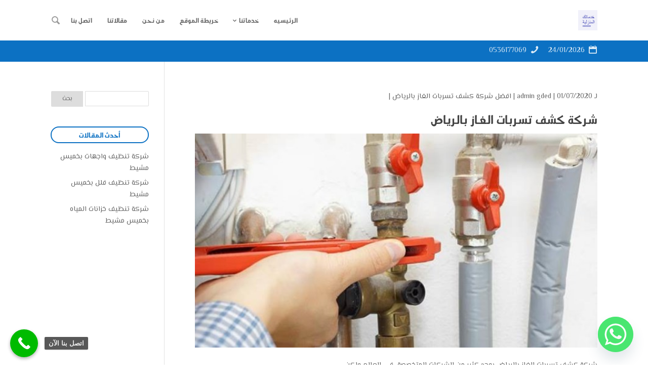

--- FILE ---
content_type: text/html; charset=UTF-8
request_url: https://khadomelmanzel.com/%D8%B4%D8%B1%D9%83%D8%A9-%D9%83%D8%B4%D9%81-%D8%AA%D8%B3%D8%B1%D8%A8%D8%A7%D8%AA-%D8%A7%D9%84%D8%BA%D8%A7%D8%B2-%D8%A8%D8%A7%D9%84%D8%B1%D9%8A%D8%A7%D8%B6/
body_size: 21918
content:
<!DOCTYPE html>
<!--[if IE 6]>
<html id="ie6" dir="rtl" lang="ar">
<![endif]-->
<!--[if IE 7]>
<html id="ie7" dir="rtl" lang="ar">
<![endif]-->
<!--[if IE 8]>
<html id="ie8" dir="rtl" lang="ar">
<![endif]-->
<!--[if !(IE 6) | !(IE 7) | !(IE 8)  ]><!-->
<html dir="rtl" lang="ar">
<!--<![endif]-->
<head><meta http-equiv="Content-Type" content="text/html; charset=utf-8">
	<!-- Global site tag (gtag.js) - Google Analytics -->
<script async src="https://www.googletagmanager.com/gtag/js?id=UA-130143701-2"></script>
<script>
  window.dataLayer = window.dataLayer || [];
  function gtag(){dataLayer.push(arguments);}
  gtag('js', new Date());

  gtag('config', 'UA-130143701-2');
</script>
	
	<!-- Google Tag Manager -->
<script>(function(w,d,s,l,i){w[l]=w[l]||[];w[l].push({'gtm.start':
new Date().getTime(),event:'gtm.js'});var f=d.getElementsByTagName(s)[0],
j=d.createElement(s),dl=l!='dataLayer'?'&l='+l:'';j.async=true;j.src=
'https://www.googletagmanager.com/gtm.js?id='+i+dl;f.parentNode.insertBefore(j,f);
})(window,document,'script','dataLayer','GTM-W7MPH6C');</script>
<!-- End Google Tag Manager -->
	

<!-- Google tag (gtag.js) -->
<script async src="https://www.googletagmanager.com/gtag/js?id=AW-11281909508"></script>
<script>
  window.dataLayer = window.dataLayer || [];
  function gtag(){dataLayer.push(arguments);}
  gtag('js', new Date());

  gtag('config', 'AW-11281909508');
</script>


<script>
  gtag('config', 'AW-789935903/c0PMCLGKp5YBEJ_u1fgC', {
    'phone_conversion_number': '0552880770'
  });
</script>

	

			
	<meta http-equiv="X-UA-Compatible" content="IE=edge">
	<link rel="pingback" href="https://khadomelmanzel.com/xmlrpc.php" />
	<!--[if lt IE 9]>
	<script src="https://khadomelmanzel.com/mahartakint/js/html5.js" type="text/javascript"></script>
	<![endif]-->

	<script type="text/javascript">
		document.documentElement.className = 'js';
	</script>
	<style>
#wpadminbar #wp-admin-bar-wccp_free_top_button .ab-icon:before {
	content: "\f160";
	color: #02CA02;
	top: 3px;
}
#wpadminbar #wp-admin-bar-wccp_free_top_button .ab-icon {
	transform: rotate(45deg);
}
</style>
<meta name='robots' content='index, follow, max-image-preview:large, max-snippet:-1, max-video-preview:-1' />

	<!-- This site is optimized with the Yoast SEO plugin v21.1 - https://yoast.com/wordpress/plugins/seo/ -->
	<title>شركة كشف تسربات الغاز بالرياض - شركة خدماتك لكشف تسربات المياة والصيانة والنظافة</title>
	<meta name="description" content="شركة كشف تسربات الغاز بالرياض يوجد كثير من الشركات المتخصصة  في العالم ولكن أفضل شركات كشف تسربات الغاز موجوده في الرياض يعد الغاز الطبيعي مصدر أساسي" />
	<link rel="canonical" href="https://khadomelmanzel.com/شركة-كشف-تسربات-الغاز-بالرياض/" />
	<meta property="og:locale" content="ar_AR" />
	<meta property="og:type" content="article" />
	<meta property="og:title" content="شركة كشف تسربات الغاز بالرياض - شركة خدماتك لكشف تسربات المياة والصيانة والنظافة" />
	<meta property="og:description" content="شركة كشف تسربات الغاز بالرياض يوجد كثير من الشركات المتخصصة  في العالم ولكن أفضل شركات كشف تسربات الغاز موجوده في الرياض يعد الغاز الطبيعي مصدر أساسي" />
	<meta property="og:url" content="https://khadomelmanzel.com/شركة-كشف-تسربات-الغاز-بالرياض/" />
	<meta property="og:site_name" content="شركة خدماتك لكشف تسربات المياة والصيانة والنظافة" />
	<meta property="article:published_time" content="2020-07-01T19:35:26+00:00" />
	<meta property="article:modified_time" content="2021-01-09T12:45:05+00:00" />
	<meta property="og:image" content="https://khadomelmanzel.com/wp-content/uploads/2020/03/شركة-تمديد-الغاز-المركزي-بالرياض5.jpg" />
	<meta property="og:image:width" content="660" />
	<meta property="og:image:height" content="351" />
	<meta property="og:image:type" content="image/jpeg" />
	<meta name="author" content="admin gded" />
	<meta name="twitter:card" content="summary_large_image" />
	<meta name="twitter:label1" content="كُتب بواسطة" />
	<meta name="twitter:data1" content="admin gded" />
	<script type="application/ld+json" class="yoast-schema-graph">{"@context":"https://schema.org","@graph":[{"@type":"WebPage","@id":"https://khadomelmanzel.com/%d8%b4%d8%b1%d9%83%d8%a9-%d9%83%d8%b4%d9%81-%d8%aa%d8%b3%d8%b1%d8%a8%d8%a7%d8%aa-%d8%a7%d9%84%d8%ba%d8%a7%d8%b2-%d8%a8%d8%a7%d9%84%d8%b1%d9%8a%d8%a7%d8%b6/","url":"https://khadomelmanzel.com/%d8%b4%d8%b1%d9%83%d8%a9-%d9%83%d8%b4%d9%81-%d8%aa%d8%b3%d8%b1%d8%a8%d8%a7%d8%aa-%d8%a7%d9%84%d8%ba%d8%a7%d8%b2-%d8%a8%d8%a7%d9%84%d8%b1%d9%8a%d8%a7%d8%b6/","name":"شركة كشف تسربات الغاز بالرياض - شركة خدماتك لكشف تسربات المياة والصيانة والنظافة","isPartOf":{"@id":"https://khadomelmanzel.com/#website"},"primaryImageOfPage":{"@id":"https://khadomelmanzel.com/%d8%b4%d8%b1%d9%83%d8%a9-%d9%83%d8%b4%d9%81-%d8%aa%d8%b3%d8%b1%d8%a8%d8%a7%d8%aa-%d8%a7%d9%84%d8%ba%d8%a7%d8%b2-%d8%a8%d8%a7%d9%84%d8%b1%d9%8a%d8%a7%d8%b6/#primaryimage"},"image":{"@id":"https://khadomelmanzel.com/%d8%b4%d8%b1%d9%83%d8%a9-%d9%83%d8%b4%d9%81-%d8%aa%d8%b3%d8%b1%d8%a8%d8%a7%d8%aa-%d8%a7%d9%84%d8%ba%d8%a7%d8%b2-%d8%a8%d8%a7%d9%84%d8%b1%d9%8a%d8%a7%d8%b6/#primaryimage"},"thumbnailUrl":"https://khadomelmanzel.com/wp-content/uploads/2020/03/شركة-تمديد-الغاز-المركزي-بالرياض5.jpg","datePublished":"2020-07-01T19:35:26+00:00","dateModified":"2021-01-09T12:45:05+00:00","author":{"@id":"https://khadomelmanzel.com/#/schema/person/b382ce1b5654a128a501381ac9042059"},"description":"شركة كشف تسربات الغاز بالرياض يوجد كثير من الشركات المتخصصة  في العالم ولكن أفضل شركات كشف تسربات الغاز موجوده في الرياض يعد الغاز الطبيعي مصدر أساسي","breadcrumb":{"@id":"https://khadomelmanzel.com/%d8%b4%d8%b1%d9%83%d8%a9-%d9%83%d8%b4%d9%81-%d8%aa%d8%b3%d8%b1%d8%a8%d8%a7%d8%aa-%d8%a7%d9%84%d8%ba%d8%a7%d8%b2-%d8%a8%d8%a7%d9%84%d8%b1%d9%8a%d8%a7%d8%b6/#breadcrumb"},"inLanguage":"ar","potentialAction":[{"@type":"ReadAction","target":["https://khadomelmanzel.com/%d8%b4%d8%b1%d9%83%d8%a9-%d9%83%d8%b4%d9%81-%d8%aa%d8%b3%d8%b1%d8%a8%d8%a7%d8%aa-%d8%a7%d9%84%d8%ba%d8%a7%d8%b2-%d8%a8%d8%a7%d9%84%d8%b1%d9%8a%d8%a7%d8%b6/"]}]},{"@type":"ImageObject","inLanguage":"ar","@id":"https://khadomelmanzel.com/%d8%b4%d8%b1%d9%83%d8%a9-%d9%83%d8%b4%d9%81-%d8%aa%d8%b3%d8%b1%d8%a8%d8%a7%d8%aa-%d8%a7%d9%84%d8%ba%d8%a7%d8%b2-%d8%a8%d8%a7%d9%84%d8%b1%d9%8a%d8%a7%d8%b6/#primaryimage","url":"https://khadomelmanzel.com/wp-content/uploads/2020/03/شركة-تمديد-الغاز-المركزي-بالرياض5.jpg","contentUrl":"https://khadomelmanzel.com/wp-content/uploads/2020/03/شركة-تمديد-الغاز-المركزي-بالرياض5.jpg","width":660,"height":351,"caption":"شركه تمديد كهرباء الفلل بالرياض"},{"@type":"BreadcrumbList","@id":"https://khadomelmanzel.com/%d8%b4%d8%b1%d9%83%d8%a9-%d9%83%d8%b4%d9%81-%d8%aa%d8%b3%d8%b1%d8%a8%d8%a7%d8%aa-%d8%a7%d9%84%d8%ba%d8%a7%d8%b2-%d8%a8%d8%a7%d9%84%d8%b1%d9%8a%d8%a7%d8%b6/#breadcrumb","itemListElement":[{"@type":"ListItem","position":1,"name":"Home","item":"https://khadomelmanzel.com/"},{"@type":"ListItem","position":2,"name":"مقالاتنا","item":"https://khadomelmanzel.com/%d9%85%d9%82%d8%a7%d9%84%d8%a7%d8%aa%d9%86%d8%a7/"},{"@type":"ListItem","position":3,"name":"شركة كشف تسربات الغاز بالرياض"}]},{"@type":"WebSite","@id":"https://khadomelmanzel.com/#website","url":"https://khadomelmanzel.com/","name":"شركة خدماتك لكشف تسربات المياة والصيانة والنظافة","description":"كشف  الخزانات بالرياض ، عزل مائي وحراري بالرياض ، عزل المسابح بالرياض ، عزل الأسطح بالرياض ، رش مبيدات بالرياض ،تنظيف الخزانات بالرياض .","potentialAction":[{"@type":"SearchAction","target":{"@type":"EntryPoint","urlTemplate":"https://khadomelmanzel.com/?s={search_term_string}"},"query-input":"required name=search_term_string"}],"inLanguage":"ar"},{"@type":"Person","@id":"https://khadomelmanzel.com/#/schema/person/b382ce1b5654a128a501381ac9042059","name":"admin gded","image":{"@type":"ImageObject","inLanguage":"ar","@id":"https://khadomelmanzel.com/#/schema/person/image/","url":"https://secure.gravatar.com/avatar/d98ddb422318cdd2e1a083db609c02cb?s=96&d=mm&r=g","contentUrl":"https://secure.gravatar.com/avatar/d98ddb422318cdd2e1a083db609c02cb?s=96&d=mm&r=g","caption":"admin gded"},"url":"https://khadomelmanzel.com/author/admingemo/"}]}</script>
	<!-- / Yoast SEO plugin. -->


<link rel='dns-prefetch' href='//fonts.googleapis.com' />
<link rel="alternate" type="application/rss+xml" title="شركة خدماتك لكشف تسربات المياة والصيانة والنظافة &laquo; الخلاصة" href="https://khadomelmanzel.com/feed/" />
<link rel="alternate" type="application/rss+xml" title="شركة خدماتك لكشف تسربات المياة والصيانة والنظافة &laquo; خلاصة التعليقات" href="https://khadomelmanzel.com/comments/feed/" />
<script type="text/javascript">
window._wpemojiSettings = {"baseUrl":"https:\/\/s.w.org\/images\/core\/emoji\/14.0.0\/72x72\/","ext":".png","svgUrl":"https:\/\/s.w.org\/images\/core\/emoji\/14.0.0\/svg\/","svgExt":".svg","source":{"concatemoji":"https:\/\/khadomelmanzel.com\/wp-includes\/js\/wp-emoji-release.min.js?ver=6.1.9"}};
/*! This file is auto-generated */
!function(e,a,t){var n,r,o,i=a.createElement("canvas"),p=i.getContext&&i.getContext("2d");function s(e,t){var a=String.fromCharCode,e=(p.clearRect(0,0,i.width,i.height),p.fillText(a.apply(this,e),0,0),i.toDataURL());return p.clearRect(0,0,i.width,i.height),p.fillText(a.apply(this,t),0,0),e===i.toDataURL()}function c(e){var t=a.createElement("script");t.src=e,t.defer=t.type="text/javascript",a.getElementsByTagName("head")[0].appendChild(t)}for(o=Array("flag","emoji"),t.supports={everything:!0,everythingExceptFlag:!0},r=0;r<o.length;r++)t.supports[o[r]]=function(e){if(p&&p.fillText)switch(p.textBaseline="top",p.font="600 32px Arial",e){case"flag":return s([127987,65039,8205,9895,65039],[127987,65039,8203,9895,65039])?!1:!s([55356,56826,55356,56819],[55356,56826,8203,55356,56819])&&!s([55356,57332,56128,56423,56128,56418,56128,56421,56128,56430,56128,56423,56128,56447],[55356,57332,8203,56128,56423,8203,56128,56418,8203,56128,56421,8203,56128,56430,8203,56128,56423,8203,56128,56447]);case"emoji":return!s([129777,127995,8205,129778,127999],[129777,127995,8203,129778,127999])}return!1}(o[r]),t.supports.everything=t.supports.everything&&t.supports[o[r]],"flag"!==o[r]&&(t.supports.everythingExceptFlag=t.supports.everythingExceptFlag&&t.supports[o[r]]);t.supports.everythingExceptFlag=t.supports.everythingExceptFlag&&!t.supports.flag,t.DOMReady=!1,t.readyCallback=function(){t.DOMReady=!0},t.supports.everything||(n=function(){t.readyCallback()},a.addEventListener?(a.addEventListener("DOMContentLoaded",n,!1),e.addEventListener("load",n,!1)):(e.attachEvent("onload",n),a.attachEvent("onreadystatechange",function(){"complete"===a.readyState&&t.readyCallback()})),(e=t.source||{}).concatemoji?c(e.concatemoji):e.wpemoji&&e.twemoji&&(c(e.twemoji),c(e.wpemoji)))}(window,document,window._wpemojiSettings);
</script>
<meta content="hemaalkhaleej v.4.4.3" name="generator"/><style type="text/css">
img.wp-smiley,
img.emoji {
	display: inline !important;
	border: none !important;
	box-shadow: none !important;
	height: 1em !important;
	width: 1em !important;
	margin: 0 0.07em !important;
	vertical-align: -0.1em !important;
	background: none !important;
	padding: 0 !important;
}
</style>
	<link rel='stylesheet' id='wp-block-library-rtl-css' href='https://khadomelmanzel.com/wp-includes/css/dist/block-library/style-rtl.min.css?ver=6.1.9' type='text/css' media='all' />
<link rel='stylesheet' id='classic-theme-styles-css' href='https://khadomelmanzel.com/wp-includes/css/classic-themes.min.css?ver=1' type='text/css' media='all' />
<style id='global-styles-inline-css' type='text/css'>
body{--wp--preset--color--black: #000000;--wp--preset--color--cyan-bluish-gray: #abb8c3;--wp--preset--color--white: #ffffff;--wp--preset--color--pale-pink: #f78da7;--wp--preset--color--vivid-red: #cf2e2e;--wp--preset--color--luminous-vivid-orange: #ff6900;--wp--preset--color--luminous-vivid-amber: #fcb900;--wp--preset--color--light-green-cyan: #7bdcb5;--wp--preset--color--vivid-green-cyan: #00d084;--wp--preset--color--pale-cyan-blue: #8ed1fc;--wp--preset--color--vivid-cyan-blue: #0693e3;--wp--preset--color--vivid-purple: #9b51e0;--wp--preset--gradient--vivid-cyan-blue-to-vivid-purple: linear-gradient(135deg,rgba(6,147,227,1) 0%,rgb(155,81,224) 100%);--wp--preset--gradient--light-green-cyan-to-vivid-green-cyan: linear-gradient(135deg,rgb(122,220,180) 0%,rgb(0,208,130) 100%);--wp--preset--gradient--luminous-vivid-amber-to-luminous-vivid-orange: linear-gradient(135deg,rgba(252,185,0,1) 0%,rgba(255,105,0,1) 100%);--wp--preset--gradient--luminous-vivid-orange-to-vivid-red: linear-gradient(135deg,rgba(255,105,0,1) 0%,rgb(207,46,46) 100%);--wp--preset--gradient--very-light-gray-to-cyan-bluish-gray: linear-gradient(135deg,rgb(238,238,238) 0%,rgb(169,184,195) 100%);--wp--preset--gradient--cool-to-warm-spectrum: linear-gradient(135deg,rgb(74,234,220) 0%,rgb(151,120,209) 20%,rgb(207,42,186) 40%,rgb(238,44,130) 60%,rgb(251,105,98) 80%,rgb(254,248,76) 100%);--wp--preset--gradient--blush-light-purple: linear-gradient(135deg,rgb(255,206,236) 0%,rgb(152,150,240) 100%);--wp--preset--gradient--blush-bordeaux: linear-gradient(135deg,rgb(254,205,165) 0%,rgb(254,45,45) 50%,rgb(107,0,62) 100%);--wp--preset--gradient--luminous-dusk: linear-gradient(135deg,rgb(255,203,112) 0%,rgb(199,81,192) 50%,rgb(65,88,208) 100%);--wp--preset--gradient--pale-ocean: linear-gradient(135deg,rgb(255,245,203) 0%,rgb(182,227,212) 50%,rgb(51,167,181) 100%);--wp--preset--gradient--electric-grass: linear-gradient(135deg,rgb(202,248,128) 0%,rgb(113,206,126) 100%);--wp--preset--gradient--midnight: linear-gradient(135deg,rgb(2,3,129) 0%,rgb(40,116,252) 100%);--wp--preset--duotone--dark-grayscale: url('#wp-duotone-dark-grayscale');--wp--preset--duotone--grayscale: url('#wp-duotone-grayscale');--wp--preset--duotone--purple-yellow: url('#wp-duotone-purple-yellow');--wp--preset--duotone--blue-red: url('#wp-duotone-blue-red');--wp--preset--duotone--midnight: url('#wp-duotone-midnight');--wp--preset--duotone--magenta-yellow: url('#wp-duotone-magenta-yellow');--wp--preset--duotone--purple-green: url('#wp-duotone-purple-green');--wp--preset--duotone--blue-orange: url('#wp-duotone-blue-orange');--wp--preset--font-size--small: 13px;--wp--preset--font-size--medium: 20px;--wp--preset--font-size--large: 36px;--wp--preset--font-size--x-large: 42px;--wp--preset--spacing--20: 0.44rem;--wp--preset--spacing--30: 0.67rem;--wp--preset--spacing--40: 1rem;--wp--preset--spacing--50: 1.5rem;--wp--preset--spacing--60: 2.25rem;--wp--preset--spacing--70: 3.38rem;--wp--preset--spacing--80: 5.06rem;}:where(.is-layout-flex){gap: 0.5em;}body .is-layout-flow > .alignleft{float: left;margin-inline-start: 0;margin-inline-end: 2em;}body .is-layout-flow > .alignright{float: right;margin-inline-start: 2em;margin-inline-end: 0;}body .is-layout-flow > .aligncenter{margin-left: auto !important;margin-right: auto !important;}body .is-layout-constrained > .alignleft{float: left;margin-inline-start: 0;margin-inline-end: 2em;}body .is-layout-constrained > .alignright{float: right;margin-inline-start: 2em;margin-inline-end: 0;}body .is-layout-constrained > .aligncenter{margin-left: auto !important;margin-right: auto !important;}body .is-layout-constrained > :where(:not(.alignleft):not(.alignright):not(.alignfull)){max-width: var(--wp--style--global--content-size);margin-left: auto !important;margin-right: auto !important;}body .is-layout-constrained > .alignwide{max-width: var(--wp--style--global--wide-size);}body .is-layout-flex{display: flex;}body .is-layout-flex{flex-wrap: wrap;align-items: center;}body .is-layout-flex > *{margin: 0;}:where(.wp-block-columns.is-layout-flex){gap: 2em;}.has-black-color{color: var(--wp--preset--color--black) !important;}.has-cyan-bluish-gray-color{color: var(--wp--preset--color--cyan-bluish-gray) !important;}.has-white-color{color: var(--wp--preset--color--white) !important;}.has-pale-pink-color{color: var(--wp--preset--color--pale-pink) !important;}.has-vivid-red-color{color: var(--wp--preset--color--vivid-red) !important;}.has-luminous-vivid-orange-color{color: var(--wp--preset--color--luminous-vivid-orange) !important;}.has-luminous-vivid-amber-color{color: var(--wp--preset--color--luminous-vivid-amber) !important;}.has-light-green-cyan-color{color: var(--wp--preset--color--light-green-cyan) !important;}.has-vivid-green-cyan-color{color: var(--wp--preset--color--vivid-green-cyan) !important;}.has-pale-cyan-blue-color{color: var(--wp--preset--color--pale-cyan-blue) !important;}.has-vivid-cyan-blue-color{color: var(--wp--preset--color--vivid-cyan-blue) !important;}.has-vivid-purple-color{color: var(--wp--preset--color--vivid-purple) !important;}.has-black-background-color{background-color: var(--wp--preset--color--black) !important;}.has-cyan-bluish-gray-background-color{background-color: var(--wp--preset--color--cyan-bluish-gray) !important;}.has-white-background-color{background-color: var(--wp--preset--color--white) !important;}.has-pale-pink-background-color{background-color: var(--wp--preset--color--pale-pink) !important;}.has-vivid-red-background-color{background-color: var(--wp--preset--color--vivid-red) !important;}.has-luminous-vivid-orange-background-color{background-color: var(--wp--preset--color--luminous-vivid-orange) !important;}.has-luminous-vivid-amber-background-color{background-color: var(--wp--preset--color--luminous-vivid-amber) !important;}.has-light-green-cyan-background-color{background-color: var(--wp--preset--color--light-green-cyan) !important;}.has-vivid-green-cyan-background-color{background-color: var(--wp--preset--color--vivid-green-cyan) !important;}.has-pale-cyan-blue-background-color{background-color: var(--wp--preset--color--pale-cyan-blue) !important;}.has-vivid-cyan-blue-background-color{background-color: var(--wp--preset--color--vivid-cyan-blue) !important;}.has-vivid-purple-background-color{background-color: var(--wp--preset--color--vivid-purple) !important;}.has-black-border-color{border-color: var(--wp--preset--color--black) !important;}.has-cyan-bluish-gray-border-color{border-color: var(--wp--preset--color--cyan-bluish-gray) !important;}.has-white-border-color{border-color: var(--wp--preset--color--white) !important;}.has-pale-pink-border-color{border-color: var(--wp--preset--color--pale-pink) !important;}.has-vivid-red-border-color{border-color: var(--wp--preset--color--vivid-red) !important;}.has-luminous-vivid-orange-border-color{border-color: var(--wp--preset--color--luminous-vivid-orange) !important;}.has-luminous-vivid-amber-border-color{border-color: var(--wp--preset--color--luminous-vivid-amber) !important;}.has-light-green-cyan-border-color{border-color: var(--wp--preset--color--light-green-cyan) !important;}.has-vivid-green-cyan-border-color{border-color: var(--wp--preset--color--vivid-green-cyan) !important;}.has-pale-cyan-blue-border-color{border-color: var(--wp--preset--color--pale-cyan-blue) !important;}.has-vivid-cyan-blue-border-color{border-color: var(--wp--preset--color--vivid-cyan-blue) !important;}.has-vivid-purple-border-color{border-color: var(--wp--preset--color--vivid-purple) !important;}.has-vivid-cyan-blue-to-vivid-purple-gradient-background{background: var(--wp--preset--gradient--vivid-cyan-blue-to-vivid-purple) !important;}.has-light-green-cyan-to-vivid-green-cyan-gradient-background{background: var(--wp--preset--gradient--light-green-cyan-to-vivid-green-cyan) !important;}.has-luminous-vivid-amber-to-luminous-vivid-orange-gradient-background{background: var(--wp--preset--gradient--luminous-vivid-amber-to-luminous-vivid-orange) !important;}.has-luminous-vivid-orange-to-vivid-red-gradient-background{background: var(--wp--preset--gradient--luminous-vivid-orange-to-vivid-red) !important;}.has-very-light-gray-to-cyan-bluish-gray-gradient-background{background: var(--wp--preset--gradient--very-light-gray-to-cyan-bluish-gray) !important;}.has-cool-to-warm-spectrum-gradient-background{background: var(--wp--preset--gradient--cool-to-warm-spectrum) !important;}.has-blush-light-purple-gradient-background{background: var(--wp--preset--gradient--blush-light-purple) !important;}.has-blush-bordeaux-gradient-background{background: var(--wp--preset--gradient--blush-bordeaux) !important;}.has-luminous-dusk-gradient-background{background: var(--wp--preset--gradient--luminous-dusk) !important;}.has-pale-ocean-gradient-background{background: var(--wp--preset--gradient--pale-ocean) !important;}.has-electric-grass-gradient-background{background: var(--wp--preset--gradient--electric-grass) !important;}.has-midnight-gradient-background{background: var(--wp--preset--gradient--midnight) !important;}.has-small-font-size{font-size: var(--wp--preset--font-size--small) !important;}.has-medium-font-size{font-size: var(--wp--preset--font-size--medium) !important;}.has-large-font-size{font-size: var(--wp--preset--font-size--large) !important;}.has-x-large-font-size{font-size: var(--wp--preset--font-size--x-large) !important;}
.wp-block-navigation a:where(:not(.wp-element-button)){color: inherit;}
:where(.wp-block-columns.is-layout-flex){gap: 2em;}
.wp-block-pullquote{font-size: 1.5em;line-height: 1.6;}
</style>
<link rel='stylesheet' id='chaty-front-css-css' href='https://khadomelmanzel.com/wp-content/plugins/chaty/css/chaty-front.min.css?ver=3.3.11708126811' type='text/css' media='all' />
<link rel='stylesheet' id='contact-form-7-css' href='https://khadomelmanzel.com/wp-content/plugins/contact-form-7/includes/css/styles.css?ver=5.7.3' type='text/css' media='all' />
<link rel='stylesheet' id='contact-form-7-rtl-css' href='https://khadomelmanzel.com/wp-content/plugins/contact-form-7/includes/css/styles-rtl.css?ver=5.7.3' type='text/css' media='all' />
<link rel='stylesheet' id='mh-gf-arajozoor-regular-css' href='https://khadomelmanzel.com/mahartakint/css/fonts/arajozoor-regular.css' type='text/css' media='all' />
<link rel='stylesheet' id='mh-gf-el-messiri-css' href='https://fonts.googleapis.com/css?family=El+Messiri:400,700&#038;subset=arabic' type='text/css' media='all' />
<link rel='stylesheet' id='mharty-style-css' href='https://khadomelmanzel.com/mahartakint/css/style.min.css?ver=4.4.3' type='text/css' media='all' />
<link rel='stylesheet' id='mharty-header-css' href='https://khadomelmanzel.com/mahartakint/css/header.min.css?ver=4.4.3' type='text/css' media='all' />
<link rel='stylesheet' id='mh_author_page_cover-css' href='https://khadomelmanzel.com/wp-content/plugins/mh-author-page-cover/assets/css/style.min.css?ver=1.3.5' type='text/css' media='all' />
<link rel='stylesheet' id='mhsc_shortcodes-css' href='https://khadomelmanzel.com/wp-content/plugins/mh-shortcodes/css/mhsc_shortcodes.css' type='text/css' media='all' />
<link rel='stylesheet' id='call-now-button-modern-style-css' href='https://khadomelmanzel.com/wp-content/plugins/call-now-button/resources/style/modern.css?ver=1.4.13' type='text/css' media='all' />
<script type='text/javascript' src='//khadomelmanzel.com/wp-content/plugins/wp-hide-security-enhancer/assets/js/devtools-detect.js?ver=6.1.9' id='devtools-detect-js'></script>
<script type='text/javascript' src='https://khadomelmanzel.com/wp-includes/js/jquery/jquery.min.js?ver=3.6.1' id='jquery-core-js'></script>
<script type='text/javascript' src='https://khadomelmanzel.com/wp-includes/js/jquery/jquery-migrate.min.js?ver=3.3.2' id='jquery-migrate-js'></script>
<link rel="https://api.w.org/" href="https://khadomelmanzel.com/wp-json/" /><link rel="alternate" type="application/json" href="https://khadomelmanzel.com/wp-json/wp/v2/posts/10094" /><link rel="EditURI" type="application/rsd+xml" title="RSD" href="https://khadomelmanzel.com/xmlrpc.php?rsd" />
<link rel="wlwmanifest" type="application/wlwmanifest+xml" href="https://khadomelmanzel.com/wp-includes/wlwmanifest.xml" />
<meta name="generator" content="WordPress 6.1.9" />
<link rel='shortlink' href='https://khadomelmanzel.com/?p=10094' />
<link rel="alternate" type="application/json+oembed" href="https://khadomelmanzel.com/wp-json/oembed/1.0/embed?url=https%3A%2F%2Fkhadomelmanzel.com%2F%25d8%25b4%25d8%25b1%25d9%2583%25d8%25a9-%25d9%2583%25d8%25b4%25d9%2581-%25d8%25aa%25d8%25b3%25d8%25b1%25d8%25a8%25d8%25a7%25d8%25aa-%25d8%25a7%25d9%2584%25d8%25ba%25d8%25a7%25d8%25b2-%25d8%25a8%25d8%25a7%25d9%2584%25d8%25b1%25d9%258a%25d8%25a7%25d8%25b6%2F" />
<link rel="alternate" type="text/xml+oembed" href="https://khadomelmanzel.com/wp-json/oembed/1.0/embed?url=https%3A%2F%2Fkhadomelmanzel.com%2F%25d8%25b4%25d8%25b1%25d9%2583%25d8%25a9-%25d9%2583%25d8%25b4%25d9%2581-%25d8%25aa%25d8%25b3%25d8%25b1%25d8%25a8%25d8%25a7%25d8%25aa-%25d8%25a7%25d9%2584%25d8%25ba%25d8%25a7%25d8%25b2-%25d8%25a8%25d8%25a7%25d9%2584%25d8%25b1%25d9%258a%25d8%25a7%25d8%25b6%2F&#038;format=xml" />
<!-- Google tag (gtag.js) -->
<script async src="https://www.googletagmanager.com/gtag/js?id=AW-11281909508"></script>
<script>
  window.dataLayer = window.dataLayer || [];
  function gtag(){dataLayer.push(arguments);}
  gtag('js', new Date());

  gtag('config', 'AW-11281909508');
</script>

<!-- Twitter conversion tracking event code -->
<script type="text/javascript">
  // Insert Twitter Event ID
  twq('event', 'tw-ofqnt-ofqnu', {
    contents: [ // use this to pass an array of products or content
        // add all items to the array
        // use this for the first item
        {
          content_type: null,
          content_id: null,
          content_name: null,
          content_price: null,
          num_items: null,
          content_group_id: null
        },
        // use this for the second item
        {
          content_type: null,
          content_id: null,
          content_name: null,
          content_price: null,
          num_items: null,
          content_group_id: null
        }] 
  });
</script>
<!-- End Twitter conversion tracking event code -->
<script id="wpcp_disable_selection" type="text/javascript">
var image_save_msg='You are not allowed to save images!';
	var no_menu_msg='Context Menu disabled!';
	var smessage = "Content is protected !!";

function disableEnterKey(e)
{
	var elemtype = e.target.tagName;
	
	elemtype = elemtype.toUpperCase();
	
	if (elemtype == "TEXT" || elemtype == "TEXTAREA" || elemtype == "INPUT" || elemtype == "PASSWORD" || elemtype == "SELECT" || elemtype == "OPTION" || elemtype == "EMBED")
	{
		elemtype = 'TEXT';
	}
	
	if (e.ctrlKey){
     var key;
     if(window.event)
          key = window.event.keyCode;     //IE
     else
          key = e.which;     //firefox (97)
    //if (key != 17) alert(key);
     if (elemtype!= 'TEXT' && (key == 97 || key == 65 || key == 67 || key == 99 || key == 88 || key == 120 || key == 26 || key == 85  || key == 86 || key == 83 || key == 43 || key == 73))
     {
		if(wccp_free_iscontenteditable(e)) return true;
		show_wpcp_message('You are not allowed to copy content or view source');
		return false;
     }else
     	return true;
     }
}


/*For contenteditable tags*/
function wccp_free_iscontenteditable(e)
{
	var e = e || window.event; // also there is no e.target property in IE. instead IE uses window.event.srcElement
  	
	var target = e.target || e.srcElement;

	var elemtype = e.target.nodeName;
	
	elemtype = elemtype.toUpperCase();
	
	var iscontenteditable = "false";
		
	if(typeof target.getAttribute!="undefined" ) iscontenteditable = target.getAttribute("contenteditable"); // Return true or false as string
	
	var iscontenteditable2 = false;
	
	if(typeof target.isContentEditable!="undefined" ) iscontenteditable2 = target.isContentEditable; // Return true or false as boolean

	if(target.parentElement.isContentEditable) iscontenteditable2 = true;
	
	if (iscontenteditable == "true" || iscontenteditable2 == true)
	{
		if(typeof target.style!="undefined" ) target.style.cursor = "text";
		
		return true;
	}
}

////////////////////////////////////
function disable_copy(e)
{	
	var e = e || window.event; // also there is no e.target property in IE. instead IE uses window.event.srcElement
	
	var elemtype = e.target.tagName;
	
	elemtype = elemtype.toUpperCase();
	
	if (elemtype == "TEXT" || elemtype == "TEXTAREA" || elemtype == "INPUT" || elemtype == "PASSWORD" || elemtype == "SELECT" || elemtype == "OPTION" || elemtype == "EMBED")
	{
		elemtype = 'TEXT';
	}
	
	if(wccp_free_iscontenteditable(e)) return true;
	
	var isSafari = /Safari/.test(navigator.userAgent) && /Apple Computer/.test(navigator.vendor);
	
	var checker_IMG = '';
	if (elemtype == "IMG" && checker_IMG == 'checked' && e.detail >= 2) {show_wpcp_message(alertMsg_IMG);return false;}
	if (elemtype != "TEXT")
	{
		if (smessage !== "" && e.detail == 2)
			show_wpcp_message(smessage);
		
		if (isSafari)
			return true;
		else
			return false;
	}	
}

//////////////////////////////////////////
function disable_copy_ie()
{
	var e = e || window.event;
	var elemtype = window.event.srcElement.nodeName;
	elemtype = elemtype.toUpperCase();
	if(wccp_free_iscontenteditable(e)) return true;
	if (elemtype == "IMG") {show_wpcp_message(alertMsg_IMG);return false;}
	if (elemtype != "TEXT" && elemtype != "TEXTAREA" && elemtype != "INPUT" && elemtype != "PASSWORD" && elemtype != "SELECT" && elemtype != "OPTION" && elemtype != "EMBED")
	{
		return false;
	}
}	
function reEnable()
{
	return true;
}
document.onkeydown = disableEnterKey;
document.onselectstart = disable_copy_ie;
if(navigator.userAgent.indexOf('MSIE')==-1)
{
	document.onmousedown = disable_copy;
	document.onclick = reEnable;
}
function disableSelection(target)
{
    //For IE This code will work
    if (typeof target.onselectstart!="undefined")
    target.onselectstart = disable_copy_ie;
    
    //For Firefox This code will work
    else if (typeof target.style.MozUserSelect!="undefined")
    {target.style.MozUserSelect="none";}
    
    //All other  (ie: Opera) This code will work
    else
    target.onmousedown=function(){return false}
    target.style.cursor = "default";
}
//Calling the JS function directly just after body load
window.onload = function(){disableSelection(document.body);};

//////////////////special for safari Start////////////////
var onlongtouch;
var timer;
var touchduration = 1000; //length of time we want the user to touch before we do something

var elemtype = "";
function touchstart(e) {
	var e = e || window.event;
  // also there is no e.target property in IE.
  // instead IE uses window.event.srcElement
  	var target = e.target || e.srcElement;
	
	elemtype = window.event.srcElement.nodeName;
	
	elemtype = elemtype.toUpperCase();
	
	if(!wccp_pro_is_passive()) e.preventDefault();
	if (!timer) {
		timer = setTimeout(onlongtouch, touchduration);
	}
}

function touchend() {
    //stops short touches from firing the event
    if (timer) {
        clearTimeout(timer);
        timer = null;
    }
	onlongtouch();
}

onlongtouch = function(e) { //this will clear the current selection if anything selected
	
	if (elemtype != "TEXT" && elemtype != "TEXTAREA" && elemtype != "INPUT" && elemtype != "PASSWORD" && elemtype != "SELECT" && elemtype != "EMBED" && elemtype != "OPTION")	
	{
		if (window.getSelection) {
			if (window.getSelection().empty) {  // Chrome
			window.getSelection().empty();
			} else if (window.getSelection().removeAllRanges) {  // Firefox
			window.getSelection().removeAllRanges();
			}
		} else if (document.selection) {  // IE?
			document.selection.empty();
		}
		return false;
	}
};

document.addEventListener("DOMContentLoaded", function(event) { 
    window.addEventListener("touchstart", touchstart, false);
    window.addEventListener("touchend", touchend, false);
});

function wccp_pro_is_passive() {

  var cold = false,
  hike = function() {};

  try {
	  const object1 = {};
  var aid = Object.defineProperty(object1, 'passive', {
  get() {cold = true}
  });
  window.addEventListener('test', hike, aid);
  window.removeEventListener('test', hike, aid);
  } catch (e) {}

  return cold;
}
/*special for safari End*/
</script>
<script id="wpcp_disable_Right_Click" type="text/javascript">
document.ondragstart = function() { return false;}
	function nocontext(e) {
	   return false;
	}
	document.oncontextmenu = nocontext;
</script>
<style>
.unselectable
{
-moz-user-select:none;
-webkit-user-select:none;
cursor: default;
}
html
{
-webkit-touch-callout: none;
-webkit-user-select: none;
-khtml-user-select: none;
-moz-user-select: none;
-ms-user-select: none;
user-select: none;
-webkit-tap-highlight-color: rgba(0,0,0,0);
}
</style>
<script id="wpcp_css_disable_selection" type="text/javascript">
var e = document.getElementsByTagName('body')[0];
if(e)
{
	e.setAttribute('unselectable',"on");
}
</script>
<meta name="viewport" content="width=device-width, initial-scale=1.0, maximum-scale=1.0, user-scalable=0" /><style class="mh_custmoizer_css" type="text/css">
a, .nav-single a, .product_meta a, .wpcf7-form p span { color: #0c71c3; }
body { color: #666666; }
h1, h2, h3, h4, h5, h6 { color: #444444; }
.mhc_blurb a .mhc_blurb_content p {color: #666666;}
.mhc_widget a { color: #666666 !important;}
.widgettitle { color: #0c71c3;}
.mh_widget_title_style_line .widgettitle, .mh_widget_title_style_border .widgettitle, .mh_widget_title_style_smallborder .widgettitle{ border-color: #0c71c3;}
.mh_widget_title_style_box .widgettitle, .mh_widget_title_style_arrow .widgettitle{ background-color: #444444;}
 .mh_widget_title_style_arrow .widgettitle:after{ border-top-color:#444444;}

body{background-color:}
.mh_logo{ float:right;}

.mhc_counter_amount, .mhc_pricing_default .mhc_featured_table .mhc_pricing_heading, .mh_quote_content, .mh_link_content, .mh_audio_content{ background-color: #0c71c3; }


#top-header, #mh-secondary-nav li li a{ font-size: 14px;}
#main-header, #main-header .nav li ul, .mh-search-form, #main-header .mh_mobile_menu{ background-color: #ffffff; }
@media only screen and ( max-width: 979px ) {
body.page-template-page-template-trans #main-header {
        background-color: #ffffff!important;
    }
}
body.page-template-page-template-trans #main-header.mh-fixed-header{background-color: #ffffff !important;}

#top-header, #mh-secondary-nav li ul { background-color: #0c71c3; }
#top-header .mh-cart-count { color:#0c71c3 !Important;}

.woocommerce a.button.alt, .woocommerce-page a.button.alt, .woocommerce button.button.alt, .woocommerce-page button.button.alt, .woocommerce input.button.alt, .woocommerce-page input.button.alt, .woocommerce #respond input#submit.alt, .woocommerce-page #respond input#submit.alt, .woocommerce #content input.button.alt, .woocommerce-page #content input.button.alt, .woocommerce a.button, .woocommerce-page a.button, .woocommerce button.button, .woocommerce-page button.button, .woocommerce input.button, .woocommerce-page input.button, .woocommerce #respond input#submit, .woocommerce-page #respond input#submit, .woocommerce #content input.button, .woocommerce-page #content input.button, .woocommerce-message, .woocommerce-error, .woocommerce-info ,.mhc_filterable_portfolio .mhc_portfolio_filters li a span,.mhc_button_solid, .mhc_wpcf7_solid .wpcf7-form input[type="submit"], .mh-tags .tag-links a, .bbp-topic-tags a, .nav li a em, .menu li a em, .mh_adjust_bg{ background: #0c71c3 !important; }
.mh-social-accent-color.mh-social-solid-color li, .woocommerce .widget_price_filter .ui-slider .ui-slider-range, .woocommerce .widget_price_filter .ui-slider .ui-slider-handle{background-color:#0c71c3;}
.comment-reply-link, .form-submit input, .mhc_pricing_default .mhc_sum, .mhc_pricing li a, .mhc_pricing_default .mhc_pricing_table_button.mhc_button_transparent, .entry-summary p.price ins, .woocommerce div.product span.price, .woocommerce-page div.product span.price, .woocommerce #content div.product span.price, .woocommerce-page #content div.product span.price, .woocommerce div.product p.price, .woocommerce-page div.product p.price, .woocommerce #content div.product p.price, .woocommerce-page #content div.product p.price, .mh-loveit-container .mh-loveit.loved.mh_share_accent .icon-icon_heart, .mh_password_protected_form .mh_submit_button, .bbp-submit-wrapper button.button, #main-header .header-name, .mh_widget_info_inner p i, button.mhc_search_bar_submit i, .mh-social-accent-color li a{ color: #0c71c3 !important; }
.woocommerce .star-rating span:before, .woocommerce-page .star-rating span:before, .mhc_widget li a:hover, .mhc_bg_layout_light .mhc_promo_button.mhc_transify, .mhc_bg_layout_light .mhc_more_button, .mhc_filterable_portfolio .mhc_portfolio_filters li a.active, .mhc_filterable_portfolio .mhc_portofolio_pagination ul li a.active, .mhc_gallery .mhc_gallery_pagination ul li a.active, .wp-pagenavi span.current, .wp-pagenavi a:hover, .mhc_contact_submit.mhc_button_transparent,.mhc_wpcf7_transparent .wpcf7-form input[type="submit"], .mhc_bg_layout_light .mhc_newsletter_button, .mhc_bg_layout_light .mhc_mailpoet_form .wysija-submit, .bbp-topics-front ul.super-sticky:after, .bbp-topics ul.super-sticky:after, .bbp-topics ul.sticky:after, .bbp-forum-content ul.sticky:after{ color: #0c71c3 !important; }
blockquote, .footer-widget li:before, .mhc_pricing_default .mhc_pricing li:before, .mhc_button_solid, .mhc_wpcf7_solid .wpcf7-form input[type="submit"], .mh_password_protected_form .mh_submit_button, #bbpress-forums .bbp-forums-list, .bbp-topics-front ul.super-sticky, #bbpress-forums li.bbp-body ul.topic.super-sticky, #bbpress-forums li.bbp-body ul.topic.sticky, .bbp-forum-content ul.sticky, .mhc_pricing_neon .mhc_featured_table, .mh-social-accent-color li, .mhc_contact_submit_message{ border-color: #0c71c3; }
#bbpress-forums .hentry div.bbp-reply-content:before, #bbpress-forums .hentry div.bbp-topic-content:before{border-right-color: #0c71c3;}
.rtl #bbpress-forums .hentry div.bbp-reply-content:before, .rtl #bbpress-forums .hentry div.bbp-topic-content:before{
border-left-color: #0c71c3;
border-right-color:transparent;}

#main-footer { background-color: #1b1b1b; }
#footer-bottom{ background-color: #1b1b1b; }

.footer-widget{ color: #ffffff;}
.footer-widget a, .bottom-nav a, #footer-widgets .footer-widget li a{ color: #ffffff !important;}

.footer-widget h4.title { color: #0c71c3;}
.mh_widget_title_style_line .footer-widget h4.title, .mh_widget_title_style_border .footer-widget h4.title, .mh_widget_title_style_smallborder .footer-widget h4.title{ border-color: #0c71c3;}
.mh_widget_title_style_box .footer-widget h4.title, .mh_widget_title_style_arrow .footer-widget h4.title{ background-color: #ffffff;}
 .mh_widget_title_style_arrow .footer-widget h4.title::after{ border-top-color:#ffffff;}
 
#footer-info{ color: #5c5a5a;}
#footer-info a { color: #747474;}

#top-menu a, #main-header .header-tagline { color: #666666; }
#mh-top-navigation .app-nav-trigger-icon, #mh-top-navigation .mh_search_icon, #mh-top-navigation .mobile_menu_bar, #mh-top-navigation .mh-cart-icon  { color: rgba(0, 0, 0, 0.4); }

#top-menu > li.current-menu-ancestor > a, #top-menu > li.current-menu-item > a, .mh_nav_text_color_light #top-menu li.current-menu-ancestor > a, .mh_nav_text_color_light .mh_nav_text_color_light #top-menu li.current-menu-item > a{ color: #0c71c3; }
#top-menu > li.current-menu-ancestor, #top-menu > li.current-menu-item { background-color: transparent !important; }



.mh-app-nav { background-color: #f4f4f4; }
@media only screen and ( max-width: 980px ) {.mh_secondary_nav_only_menu #top-header{ display: block; } #top-header .container{ padding-top: 0.5em; padding-bottom: 0.2em; }  }
@media only screen and ( max-width: 767px ) { #top-header .container{ padding-top: 0.85em; padding-bottom: 0.35em; } }
	
	


</style><style class="mh_font_css">body, input, textarea, select, .single_add_to_cart_button .button, .mhc_newsletter_form p input, .mfp-close, .mfp-image-holder .mfp-close, .mfp-iframe-holder .mfp-close, .orderby, .widget_search #searchsubmit, .mh-reviews-meta-score { font-family: 'El Messiri', Tahoma, Arial, "Times New Roman", serif; }#top-header { font-family: 'El Messiri', Tahoma, Arial, "Times New Roman", serif; }.mh-app-nav { font-family: 'El Messiri', Tahoma, Arial, "Times New Roman", serif; }#mh-footer-nav, #footer-bottom { font-family: 'El Messiri', Tahoma, Arial, "Times New Roman", serif; }h1, h2, h3, h4, h5, h6, .mhc_pricing_menus_item_title, .mhc_pricing_menus_item_price, .mhc_currency_sign, .mhc_testimonial_author, .mhc_testimonials_slide_author, .mh_quote_content blockquote, span.fn, span.fn a, #main-header .header-tagline, .mh-font-heading, .postnav-title, ul.post_share_footer.mh_share_name_icon li a .post_share_item_title, .header-font-family { font-family: 'AraJozoor-Regular', Tahoma, Arial, "Times New Roman", sans-serif; }#top-menu li .menu-item-link, #top-menu .megamenu-title, .fullwidth-menu-nav .megamenu-title, .fullwidth-menu-nav { font-family: 'AraJozoor-Regular', Tahoma, Arial, "Times New Roman", sans-serif; }</style><link id="steadysets-css" rel="stylesheet" href="https://khadomelmanzel.com/wp-content/plugins/mh-more-icons/assets/css/steadysets.css" type="text/css" media="all" /><link id="fontawesome-css" rel="stylesheet" href="https://khadomelmanzel.com/wp-content/plugins/mh-more-icons/assets/css/fontawesome.css" type="text/css" media="all" /><link id="lineicons-css" rel="stylesheet" href="https://khadomelmanzel.com/wp-content/plugins/mh-more-icons/assets/css/lineicons.css" type="text/css" media="all" /><link id="etline-css" rel="stylesheet" href="https://khadomelmanzel.com/wp-content/plugins/mh-more-icons/assets/css/etline.css" type="text/css" media="all" /><link id="icomoon-css" rel="stylesheet" href="https://khadomelmanzel.com/wp-content/plugins/mh-more-icons/assets/css/icomoon.css" type="text/css" media="all" /><link id="linearicons-css" rel="stylesheet" href="https://khadomelmanzel.com/wp-content/plugins/mh-more-icons/assets/css/linearicons.css" type="text/css" media="all" /><link rel="icon" href="https://khadomelmanzel.com/wp-content/uploads/2019/11/cropped-خدماتك_المنزلية_brand_usage_1_created_-80x80.png" sizes="32x32" />
<link rel="icon" href="https://khadomelmanzel.com/wp-content/uploads/2019/11/cropped-خدماتك_المنزلية_brand_usage_1_created_-300x300.png" sizes="192x192" />
<link rel="apple-touch-icon" href="https://khadomelmanzel.com/wp-content/uploads/2019/11/cropped-خدماتك_المنزلية_brand_usage_1_created_-300x300.png" />
<meta name="msapplication-TileImage" content="https://khadomelmanzel.com/wp-content/uploads/2019/11/cropped-خدماتك_المنزلية_brand_usage_1_created_-300x300.png" />

	
	<style>
.fixed-footer {
    position: fixed;
    width: 100%;
    bottom: 0;
    left: 0;
    z-index: 99999;
    display: none;
    padding-bottom: 15px;
}
.fixed-footer>ul {
    display: flex;
    -ms-align-items: center;
    align-items: center;
    justify-content: space-around;
    padding: 5px 0!important;
    margin-bottom: 0;
	line-height:unset!important;
	list-style:none!important
}
/* 		.fixed-footer>ul::after{
			content: '';
    position: absolute;
    left: 0;
    right: 0;
    top: 50%;
    margin: auto;
    height: 60%;
    width: 2px;
    background: #fff;
    transform: translateY(-50%);
		} */
 .fixed-footer svg{display:block;text-align:center;margin: 0;}
 .fixed-footer svg path{fill:#fff}
.fixed-footer>ul li, .fixed-footer>ul li a {
	position: relative;
    color: #fff;
    text-align: center;
    text-decoration: none;
    font-size: 14px;
    background: #0c71c3;
    border-radius: 50%;
    width: 70px;
    height: 70px;
    display: flex;
    align-items: center;
    justify-content: center;
    flex-direction: column;
}
.fixed-footer>ul li a i {
    width: 30px;
    height: 30px;
    line-height: 30px;
    border-radius: 20px;
}
@media (max-width: 991px){
.fixed-footer {
  display: block;
}
}
</style>
	<meta name="google-site-verification" content="8HeKN1TUItekm3Tb9pAse3PI7msO3WiEQ6jhpD0s4Bg" />
	<meta name="google-site-verification" content="9GhgOPUxdgZjKFN87b8Ur7DnOZ1zYP265HwCHC5YUcE" />
	<meta name="google-site-verification" content="rVcWKbDNydho0_9xastR91Zk6hvQ80CIX51btRoL0hI" />
   <meta name="google-site-verification" content="xLFkDGdemi9nSVZX0m5YltUM-NDTKwNHgIZgRV5WTK4" />
    
</head>
<body class="rtl post-template-default single single-post postid-10094 single-format-standard unselectable mh_fixed_nav mh_horizontal_nav mh_cover_background mh_secondary_nav_enabled mh_footer_style_centered mh_icons_bordered mh_capsule_corners mh_widget_title_style_border osx mh_header_padding mh_left_sidebar chrome mh_author_has_cover mh_composer mhsc_shortcodes_v1_0">
	<div id="page-container" class="not-trans">
    			<div class="header-container">    
		<header id="main-header" class="mh_nav_text_color_dark mh_subnav_text_color_dark">
			<div class="container clearfix">
							<a href="https://khadomelmanzel.com/" class="mh_logo">
					
					                    	<img src="https://khadomelmanzel.com/wp-content/uploads/2019/11/خدماتك_المنزلية_brand_usage_1_created_.png" alt="شركة خدماتك لكشف تسربات المياة والصيانة والنظافة" id="logo" />
                    	     								</a>
				<div class="mh-top-navigation-wrapper">     
				<div id="mh-top-navigation">                
                    <nav id="top-menu-nav" class="main_menu"><ul id="top-menu" class="nav"><li  class="menu-item menu-item-type-post_type menu-item-object-page menu-item-home no-mega-menu menu-item-2389"><a class="menu-item-link"  href="https://khadomelmanzel.com/">الرئيسيه</a></li>
<li  class="menu-item menu-item-type-post_type menu-item-object-page menu-item-has-children no-mega-menu menu-item-10138"><a class="menu-item-link"  href="https://khadomelmanzel.com/%d8%ae%d8%af%d9%85%d8%a7%d8%aa%d9%86%d8%a7/">خدماتنا</a>
<ul style="" class="sub-menu ">
	<li  class="menu-item menu-item-type-post_type menu-item-object-page menu-item-12452"><a class="menu-item-link"  href="https://khadomelmanzel.com/%d8%ae%d8%af%d9%85%d8%a9-%d9%83%d8%b4%d9%81-%d8%aa%d8%b3%d8%b1%d8%a8%d8%a7%d8%aa-%d8%a7%d9%84%d9%85%d9%8a%d8%a7%d9%87/">كشف تسربات المياه</a></li>
	<li  class="menu-item menu-item-type-post_type menu-item-object-page menu-item-2928"><a class="menu-item-link"  href="https://khadomelmanzel.com/%d8%b9%d9%88%d8%a7%d8%b2%d9%84-%d8%a7%d9%84%d8%a7%d8%b3%d8%b7%d8%ad/">عوازل الاسطح</a></li>
	<li  class="menu-item menu-item-type-post_type menu-item-object-page menu-item-2391"><a class="menu-item-link"  href="https://khadomelmanzel.com/%d8%aa%d9%86%d8%b8%d9%8a%d9%81-%d8%a7%d9%84%d9%85%d9%86%d8%a7%d8%b2%d9%84-%d9%88%d8%a7%d9%84%d8%ae%d8%b2%d8%a7%d9%86%d8%a7%d8%aa/">تنظيف المنازل والخزانات</a></li>
	<li  class="menu-item menu-item-type-post_type menu-item-object-page menu-item-2927"><a class="menu-item-link"  href="https://khadomelmanzel.com/%d8%aa%d8%b3%d9%84%d9%8a%d9%83-%d9%85%d8%ac%d8%a7%d8%b1%d9%89-%d8%b4%d8%b1%d9%83%d8%a9-%d8%aa%d8%b3%d9%84%d9%8a%d9%83-%d8%a7%d9%84%d9%85%d8%ac%d8%a7%d8%b1%d9%89-%d8%a8%d8%a7%d9%84%d8%b1%d9%8a%d8%a7/">تسليك مجارى</a></li>
	<li  class="menu-item menu-item-type-post_type menu-item-object-page menu-item-2392"><a class="menu-item-link"  href="https://khadomelmanzel.com/%d9%85%d9%83%d8%a7%d9%81%d8%ad%d8%a9-%d8%a7%d9%84%d8%ad%d8%b4%d8%b1%d8%a7%d8%aa/">مكافحة الحشرات</a></li>
	<li  class="menu-item menu-item-type-post_type menu-item-object-page menu-item-2930"><a class="menu-item-link"  href="https://khadomelmanzel.com/%d9%86%d9%82%d9%84-%d8%a7%d9%84%d8%a7%d8%ab%d8%a7%d8%ab/">نقل الاثاث</a></li>
</ul>
</li>
<li  class="menu-item menu-item-type-post_type menu-item-object-page no-mega-menu menu-item-2931"><a class="menu-item-link"  href="https://khadomelmanzel.com/%d8%ae%d8%b1%d9%8a%d8%b7%d8%a9-%d8%a7%d9%84%d9%85%d9%88%d9%82%d8%b9-%d8%b4%d8%b1%d9%83%d8%a9-%d8%ae%d8%af%d9%85%d8%a7%d8%aa%d9%83/">خريطة الموقع</a></li>
<li  class="menu-item menu-item-type-post_type menu-item-object-page mega-menu menu-item-2395"><a class="menu-item-link"  href="https://khadomelmanzel.com/%d9%85%d9%86-%d9%86%d8%ad%d9%86/">من نحن</a></li>
<li  class="menu-item menu-item-type-post_type menu-item-object-page current_page_parent no-mega-menu menu-item-3045"><a class="menu-item-link"  href="https://khadomelmanzel.com/%d9%85%d9%82%d8%a7%d9%84%d8%a7%d8%aa%d9%86%d8%a7/">مقالاتنا</a></li>
<li  class="menu-item menu-item-type-post_type menu-item-object-page no-mega-menu menu-item-10718"><a class="menu-item-link"  href="https://khadomelmanzel.com/%d8%a7%d8%aa%d8%b5%d9%84-%d8%a8%d9%86%d8%a7/">اتصل بنا</a></li>
</ul></nav>					                <div id="mh_top_search" class="mh-full-search-trigger">
						<i class="mh_search_icon mh-icon-before"></i>
                  </div>
                                                                					<div id="mh_mobile_nav_menu">
			<a href="#" class="mobile_nav closed">
				<span class="mobile_menu_bar mh-icon-before"></span>
			</a>
		</div>				</div> <!-- #mh-top-navigation -->
			</div><!-- .mh-top-navigation-wrapper -->
		</div> <!-- .container -->
	</header> <!-- #main-header -->
        
		<div id="top-header" class="mh_nav_text_color_light">
						<div class="container clearfix">
			
			
				<div id="mh-info">
                					<span class="mh-info-date mh-icon-before mh-icon-after">24/01/2026</span>
				                
				                
                                    <span class="mh-info-phone mh-icon-before mh-icon-after">0536177069</span>
				                
       			
								</div> <!-- #mh-info -->
			          
				<div id="mh-secondary-menu">
								</div> <!-- #mh-secondary-menu -->
				
			</div> <!-- .container -->
		</div> <!-- #top-header -->
	</div> <!--header-container-->		<div id="mh-main-area">
						
			
			<!--  Clickcease.com tracking--><script type='text/javascript'>var script = document.createElement('script');
script.async = true; script.type = 'text/javascript';
var target = 'https://www.clickcease.com/monitor/stat.js';
script.src = target;var elem = document.head;elem.appendChild(script);</script>
<noscript><a href='https://www.clickcease.com' rel='nofollow'><img src='https://monitor.clickcease.com/stats/stats.aspx' alt='ClickCease'/></a></noscript><!--  Clickcease.com tracking-->
			
			<!-- Google Tag Manager (noscript) -->
<noscript><iframe src="https://www.googletagmanager.com/ns.html?id=GTM-W7MPH6C"
height="0" width="0" style="display:none;visibility:hidden"></iframe></noscript>
<!-- End Google Tag Manager (noscript) -->
			
			<!--  Clickcease.com Conversion tracking-->
<script type='text/javascript'>
 ccConVal = 0; 
var script = document.createElement('script'); 
script.async = true; 
script.type = 'text/javascript'; 
var target = 'https://www.clickcease.com/monitor/cccontrack.js'; 
script.src = target; var elem = document.head; elem.appendChild(script); 
</script> 
<noscript> 
<a href='https://www.clickcease.com' rel='nofollow'><img src='https://monitor.clickcease.com/conversions/conversions.aspx?value=0' alt='ClickCease'/></a></noscript> 
<!--  Clickcease.com Conversion tracking-->



		<div id="main-content">
	<div class="container">
		<div id="content-area" class="clearfix">      
			<div id="left-area">
            							
				<article id="post-10094" class="mhc_post post-meta-above post-10094 post type-post status-publish format-standard has-post-thumbnail hentry category-678 tag-274 tag-270 tag-682 tag-638 tag-681 tag-695 tag-680 tag-679">
                <div class="post-meta"> لـ <a class="mh_author_link" href="https://khadomelmanzel.com/author/admingemo/" title="مقالات admin gded" rel="author">admin gded</a> | 01/07/2020 | <a href="https://khadomelmanzel.com/category/%d8%a7%d9%81%d8%b6%d9%84-%d8%b4%d8%b1%d9%83%d8%a9-%d9%83%d8%b4%d9%81-%d8%aa%d8%b3%d8%b1%d8%a8%d8%a7%d8%aa-%d8%a7%d9%84%d8%ba%d8%a7%d8%b2-%d8%a8%d8%a7%d9%84%d8%b1%d9%8a%d8%a7%d8%b6/" rel="category tag">افضل شركة كشف تسربات الغاز بالرياض</a> | </div>					<h1>شركة كشف تسربات الغاز بالرياض</h1>
					
				<img src="https://khadomelmanzel.com/wp-content/uploads/2020/03/شركة-تمديد-الغاز-المركزي-بالرياض5.jpg" alt='شركة كشف تسربات الغاز بالرياض' width='1080' height='675' />
					
					<div class="entry-content clearfix">
					<p>شركة كشف تسربات الغاز بالرياض يوجد كثير من الشركات المتخصصة  في العالم ولكن</p>
<p>أفضل شركات كشف تسربات الغاز موجوده في الرياض يعد الغاز الطبيعي مصدر أساسي في المنزل</p>
<p>وموجود في جميع الاجهزه الموجوده في المنزل</p>
<p>أو في الأماكن العامة لأنه وقود أمان ولكن عند حدوث تسرب للغاز ينتج عنه كوارث تؤدي إلي موت الأشخاص</p>
<p>فمن الضروري متابعة الكشف عن تسربات الغاز بشكل دوري ومن أفضل شركات كشف تسربات الغاز</p>
<p>الموجودة في الرياض شركة خدماتك المنزليه بالرياض و سنتعرف على كافة تفاصيل شركتنا عبر السطور التالية.</p>
<h2><span style="color: #ff0000;">مميزات تقدمها شركة كشف تسربات الغاز بالرياض</span></h2>
<p>تقدم شركتنا شركة خدماتك المنزليه بالرياض لكشف تسربات الغاز الكثير من المميزات منها التالي:<br />
تضم شركتنا شركة خدماتك المنزلية لكشف تسربات الغاز افضل طاقم عمل و متخصصين في المجال وخبراء</p>
<p>و تضم أيضا شركتنا شركة خدماتك المنزلية لكشف تسربات الغاز خبراء في مجال الكشف عن تسربات الغاز</p>
<p>و تمتلك شركتنا شركة خدماتك المنزلية أفضل إمكانيات بأفضل الأجهزة للكشف عن تسربات الغاز</p>
<p>لأننا نعلم أنها من أخطر المشاكل التي يواجهها عملائنا سوء في المنزل أو في الشركه او في اي مكان عام.</p>
<p>و تعطي شركتنا شركة خدماتك المنزلية لكشف تسربات الغاز بالرياض ضمان ليضمن لك عزيزي العميل</p>
<p>عدم تكرار المشكلة من نفس المكان الذي تم إصلاحه.</p>
<p>و لدينا أيضاً خدمه عملاء مخصصة للرد علي عملائنا وتحديد المعاد المناسب معهم و لأننا نعلم اهمية المواعيد</p>
<p>لدى عملائنا شركتنا تلتزم بمواعيدها وعند تحديد موعد يحضر طاقم العمل لدينا في الموعد والمكان المحدد</p>
<p>وكل ذلك بأقل الاسعار الموجودة في السوق.<br />
لذلك إذا واجهت اي تسرب غاز فوراً اتصل بشركتنا وسنكون عندك في اسرع وقت.</p>
<h3><span style="color: #ff0000;">نصائح تقدمها شركتنا شركة خدماتك المنزلية لكشف تسربات الغاز</span></h3>
<p>صنفت شركتنا شركة خدماتك المنزلية لكشف تسربات الغاز من <strong><a href="https://khadomelmanzel.com/%d9%84%d9%85%d8%a7%d8%b0%d8%a7-%d9%8a%d8%aa%d9%85-%d9%83%d8%b4%d9%81-%d8%aa%d8%b3%d8%b1%d8%a8%d8%a7%d8%aa-%d8%a7%d9%84%d9%85%d8%b3%d8%a7%d8%a8%d8%ad/">أفضل شركات كشف تسربات الغاز</a></strong> الموجودة في الرياض</p>
<p>فتقدم لك بعض النصائح التاليه:<br />
المواسير الخارجية تكون أكثر عرضة لتسرب الغاز من المعايير الداخلية لذلك يجب عليك تغليف المواسير الخارجية</p>
<p>جيداً بطبقة من الفوم الذي لا يتفاعل مع المواد الأخرى ويجب إبعادها عن مصادر المياه و من الممكن أيضاً تركيب اجهزه انذار لتسربات الغاز و التأكيد على المفاتيح و عمل فحص شامل بشكل دوري للاطمئنان علي المواسير وعلى أن لا يوجد أي تسربات للغاز.<br />
عند ملاحظة أي تسربات غاز أو عند الشك يجب عليك إغلاق المحبس المسؤول عن إمداد الغاز في المبنى بشكل عام وفتح جميع النوافذ لدخول هواء نقي جديد<br />
وإذا تطور الأمر يجب الاتصال بشركة متخصصة<strong> <a href="https://khadomelmanzel.com/%d8%a7%d8%b3%d8%b9%d8%a7%d8%b1-%d9%83%d8%b4%d9%81-%d8%aa%d8%b3%d8%b1%d8%a8%d8%a7%d8%aa-%d8%a7%d9%84%d9%85%d9%8a%d8%a7%d9%87-%d9%85%d8%b9-%d8%a7%d9%81%d8%b6%d9%84-%d8%b4%d8%b1%d9%83%d8%a9-%d8%a8%d8%b4/">لكشف تسربات الغاز </a></strong>في أسرع وقت و الابتعاد عن مصدر التسرب.<br />
ولك شركتنا شركة خدماتك المنزلية للكشف عن تسربات الغاز بالرياض تقدم لك افضل طاقم عمل للكشف</p>
<p>عن مكان تسرب الغاز فبادر بالاتصال بنا.<br />
وأخيراً كيف تقوم</p>
<h2><span style="color: #ff0000;">بالتواصل مع شركتنا شركة خدماتك المنزلية للكشف عن تسربات الغاز بالرياض؟</span></h2>
<p>تقدم لك شركتنا شركة خدماتك المنزلية لل<strong><a href="https://khadomelmanzel.com/%d9%83%d8%b4%d9%81-%d8%aa%d8%b3%d8%b1%d8%a8%d8%a7%d8%aa-%d8%a7%d9%84%d8%ba%d8%a7%d8%b2-%d8%a8%d8%a7%d9%84%d8%b1%d9%8a%d8%a7%d8%b6-%d9%85%d8%b9-%d8%a7%d8%b1%d8%ae%d8%b5-%d8%b4%d8%b1%d9%83%d8%a9/">كشف عن تسربات الغاز</a> </strong>الكثير من العروض فإذا واجهت تسربات في الغاز ستقوم بالاتصال بنا وسيقوم احد ممثلي خدمة العملاء بالرد عليكم و ستشرح له مشكلتك و سيقوم باتخاذ كافه الإجراءات اللازمة معك عزيزي العميل و سيأخذ العنوان وجميع التفاصيل ويحدد معك الميعاد المناسب الذي يناسبك عزيزي عميل الرياض وعند تحديد الموعد المحدد والمكان المحدد سيتواجد طاقم العمل لدينا في الموعد والمكان المحددين وسيتم الكشف بأفضل وأدق الأجهزة للكشف عن مكان تسرب الغاز وعند العثور على السبب في تسريب الغاز سيقوم طاقم العمل باتخاذ كافة الإجراءات اللازمة لحل المشكلة دون الحاجة إلي التكسير في الحائط. لذلك نتمنى عند مواجه أي مشكلة في تسربات الغاز المبادرة بالاتصال بنا على ارقامنا الموجودة ، ونتمنى أن ننال إعجابكم و التعامل معنا باستمرار.</p>
                    										</div> <!-- .entry-content -->
					<div class="mh_post_meta_wrapper">
					                
<div class="mh-tags"><span class="tag-links"><a href="https://khadomelmanzel.com/tag/%d8%a3%d8%ac%d9%87%d8%b2%d8%a9-%d9%83%d8%a7%d8%b4%d9%81-%d8%a7%d9%84%d8%aa%d8%b3%d8%b1%d8%a8%d8%a7%d8%aa/" rel="tag">أجهزة كاشف التسربات</a><a href="https://khadomelmanzel.com/tag/%d8%a3%d8%ac%d9%87%d8%b2%d8%a9-%d9%83%d8%b4%d9%81-%d8%aa%d8%b3%d8%b1%d8%a8%d8%a7%d8%aa/" rel="tag">أجهزة كشف تسربات</a><a href="https://khadomelmanzel.com/tag/%d8%a7%d8%b1%d8%ae%d8%b5-%d8%a7%d8%b3%d8%b9%d8%a7%d8%b1-%d8%b4%d8%b1%d9%83%d8%a9-%d9%83%d8%b4%d9%81-%d8%a7%d9%84%d8%ba%d8%a7%d8%b2-%d8%a8%d8%ac%d9%86%d9%88%d8%a8-%d8%a7%d9%84%d8%b1%d9%8a%d8%a7%d8%b6/" rel="tag">ارخص اسعار شركة كشف الغاز بجنوب الرياض</a><a href="https://khadomelmanzel.com/tag/%d8%a7%d8%b1%d8%ae%d8%b5-%d8%b4%d8%b1%d9%83%d8%a7%d8%aa-%d9%83%d8%b4%d9%81-%d8%aa%d8%b3%d8%b1%d8%a8%d8%a7%d8%aa-%d9%85%d9%8a%d8%a7%d9%87-%d8%a7%d9%84%d8%ad%d9%85%d8%a7%d9%85/" rel="tag">ارخص شركات كشف تسربات مياه الحمام</a><a href="https://khadomelmanzel.com/tag/%d8%a7%d8%b3%d8%b9%d8%a7%d8%b1-%d8%b4%d8%b1%d9%83%d8%a7%d8%aa-%d9%83%d8%b4%d9%81-%d8%a7%d9%84%d8%ba%d8%a7%d8%b2-%d8%a8%d8%b4%d9%85%d8%a7%d9%84-%d8%a7%d9%84%d8%b1%d9%8a%d8%a7%d8%b6/" rel="tag">اسعار شركات كشف الغاز بشمال الرياض</a><a href="https://khadomelmanzel.com/tag/%d8%a7%d9%81%d8%b6%d9%84-%d8%b4%d8%b1%d9%83%d8%a9-%d8%aa%d9%85%d8%af%d9%8a%d8%af-%d8%a7%d9%84%d8%ba%d8%a7%d8%b2-%d8%a7%d9%84%d9%85%d8%b1%d9%83%d8%b2%d9%8a-%d8%a8%d8%a7%d9%84%d8%b1%d9%8a%d8%a7%d8%b6/" rel="tag">افضل شركة تمديد الغاز المركزي بالرياض</a><a href="https://khadomelmanzel.com/tag/%d8%b4%d8%b1%d9%83%d8%a7%d8%aa-%d9%83%d8%b4%d9%81-%d8%aa%d8%b3%d8%b1%d8%a8%d8%a7%d8%aa-%d8%a7%d9%84%d8%ba%d8%a7%d8%b2-%d8%a8%d8%a7%d9%84%d8%b1%d9%8a%d8%a7%d8%b6/" rel="tag">شركات كشف تسربات الغاز بالرياض</a><a href="https://khadomelmanzel.com/tag/%d8%b4%d8%b1%d9%83%d8%a9-%d9%83%d8%b4%d9%81-%d8%aa%d8%b3%d8%b1%d8%a8%d8%a7%d8%aa-%d8%a7%d9%84%d8%ba%d8%a7%d8%b2-%d8%a8%d8%a7%d9%84%d8%b1%d9%8a%d8%a7%d8%b6/" rel="tag">شركة كشف تسربات الغاز بالرياض</a></span></div><div class="mh-author-box-cover clearfix">
  <div class="author-header">
    <div class="author-header-inner"></div>
    <div class="author-header-avatar">
    <a href="https://khadomelmanzel.com/author/admingemo/">
	<img alt='' src='https://secure.gravatar.com/avatar/d98ddb422318cdd2e1a083db609c02cb?s=80&#038;d=mm&#038;r=g' srcset='https://secure.gravatar.com/avatar/d98ddb422318cdd2e1a083db609c02cb?s=160&#038;d=mm&#038;r=g 2x' class='avatar avatar-80 photo' height='80' width='80' loading='lazy' decoding='async'/> </a>
     </div> <!-- .author-header-avatar -->
    <div class="author-header-content">
    <a href="https://khadomelmanzel.com/author/admingemo/">
      <h4 class="author-name">admin gded</h4></a>
<div class="author-bio"></div>
             <div class="author-social-icons">
	     
        </div> <!--author-social-icons-->
            </div> <!-- .author-header-content --> 
  </div> <!-- .item-header -->
</div> <!--end .mh-author-box-cover-->
					</div> <!--mh_post_meta_wrapper-->
				</article> <!-- .mhc_post -->

						</div> <!-- #left-area -->
				<div id="sidebar">
		<div id="search-2" class="mhc_widget widget_search"><form role="search" method="get" id="searchform" class="searchform" action="https://khadomelmanzel.com/">
				<div>
					<label class="screen-reader-text" for="s">البحث عن:</label>
					<input type="text" value="" name="s" id="s" />
					<input type="submit" id="searchsubmit" value="بحث" />
				</div>
			</form></div> <!-- end .mhc_widget -->
		<div id="recent-posts-3" class="mhc_widget widget_recent_entries">
		<h4 class="widgettitle">أحدث المقالات</h4>
		<ul>
											<li>
					<a href="https://khadomelmanzel.com/%d8%b4%d8%b1%d9%83%d8%a9-%d8%aa%d9%86%d8%b8%d9%8a%d9%81-%d9%88%d8%a7%d8%ac%d9%87%d8%a7%d8%aa-%d8%a8%d8%ae%d9%85%d9%8a%d8%b3-%d9%85%d8%b4%d9%8a%d8%b7/">شركة تنظيف واجهات بخميس مشيط</a>
									</li>
											<li>
					<a href="https://khadomelmanzel.com/%d8%b4%d8%b1%d9%83%d8%a9-%d8%aa%d9%86%d8%b8%d9%8a%d9%81-%d9%81%d9%84%d9%84-%d8%a8%d8%ae%d9%85%d9%8a%d8%b3-%d9%85%d8%b4%d9%8a%d8%b7/">شركة تنظيف فلل بخميس مشيط</a>
									</li>
											<li>
					<a href="https://khadomelmanzel.com/%d8%b4%d8%b1%d9%83%d8%a9-%d8%aa%d9%86%d8%b8%d9%8a%d9%81-%d8%ae%d8%b2%d8%a7%d9%86%d8%a7%d8%aa-%d8%a7%d9%84%d9%85%d9%8a%d8%a7%d9%87-%d8%a8%d8%ae%d9%85%d9%8a%d8%b3-%d9%85%d8%b4%d9%8a%d8%b7/">شركة تنظيف خزانات المياه بخميس مشيط</a>
									</li>
					</ul>

		</div> <!-- end .mhc_widget -->	</div> <!-- end #sidebar -->
		</div> <!-- #content-area -->
	</div> <!-- .container -->
</div> <!-- #main-content -->
	<footer id="main-footer">
		
<div class="container">
	<div id="footer-widgets" class="clearfix">
	<div class="footer-widget"><div id="text-7" class="fwidget mhc_widget widget_text"><h4 class="title">من نحن</h4>			<div class="textwidget"><p><a href="https://khadomelmanzel.com/wp-content/uploads/2019/11/_المنزلية_brand_usage_1_created_-e1575154340951.png"><img decoding="async" loading="lazy" class="aligncenter size-full wp-image-9501" src="https://khadomelmanzel.com/wp-content/uploads/2019/11/_المنزلية_brand_usage_1_created_-e1575154340951.png" alt="" width="125" height="98" /></a></p>
<p>شركة متخصصه فى تقديم الخدمات المنزلية وكشف تسربات الخزانات وعزل الاسطح ومكافحة الحضرات المنزلية لا تتردد بالتواصل مع فريق الدعم</p>
</div>
		</div> <!-- end .fwidget --></div> <!-- end .footer-widget --><div class="footer-widget">
		<div id="recent-posts-5" class="fwidget mhc_widget widget_recent_entries">
		<h4 class="title">أحدث المقالات</h4>
		<ul>
											<li>
					<a href="https://khadomelmanzel.com/%d8%b4%d8%b1%d9%83%d8%a9-%d8%aa%d9%86%d8%b8%d9%8a%d9%81-%d9%88%d8%a7%d8%ac%d9%87%d8%a7%d8%aa-%d8%a8%d8%ae%d9%85%d9%8a%d8%b3-%d9%85%d8%b4%d9%8a%d8%b7/">شركة تنظيف واجهات بخميس مشيط</a>
									</li>
											<li>
					<a href="https://khadomelmanzel.com/%d8%b4%d8%b1%d9%83%d8%a9-%d8%aa%d9%86%d8%b8%d9%8a%d9%81-%d9%81%d9%84%d9%84-%d8%a8%d8%ae%d9%85%d9%8a%d8%b3-%d9%85%d8%b4%d9%8a%d8%b7/">شركة تنظيف فلل بخميس مشيط</a>
									</li>
											<li>
					<a href="https://khadomelmanzel.com/%d8%b4%d8%b1%d9%83%d8%a9-%d8%aa%d9%86%d8%b8%d9%8a%d9%81-%d8%ae%d8%b2%d8%a7%d9%86%d8%a7%d8%aa-%d8%a7%d9%84%d9%85%d9%8a%d8%a7%d9%87-%d8%a8%d8%ae%d9%85%d9%8a%d8%b3-%d9%85%d8%b4%d9%8a%d8%b7/">شركة تنظيف خزانات المياه بخميس مشيط</a>
									</li>
					</ul>

		</div> <!-- end .fwidget --></div> <!-- end .footer-widget --><div class="footer-widget"><div id="mhwidgetsocialfollow-3" class="fwidget mhc_widget widget_mhwidgetsocialfollow"><h4 class="title">تابعنا</h4><div class="mh_widget_social_follow_inner mh-social-default-color mh-social-bg-color mh-social-solid-color clearfix"><ul class="mh-social-icons">
	<li class="mh-social-icon mh-social-twitter">
		<a target="_blank" href="#" class="icon">
			<span>Twitter</span>
		</a>
	</li>
	<li class="mh-social-icon mh-social-facebook">
		<a target="_blank" href="#" class="icon">
			<span>Facebook</span>
		</a>
	</li>
	<li class="mh-social-icon mh-social-instagram">
		<a target="_blank" href="#" class="icon">
			<span>Instagram</span>
		</a>
	</li>
	<li class="mh-social-icon mh-social-google-plus">
		<a target="_blank" href="#" class="icon">
			<span>Google</span>
		</a>
	</li>

	<li class="mh-social-icon mh-social-youtube">
		<a target="_blank" href="#" class="icon">
			<span>Google</span>
		</a>
	</li>

	<li class="mh-social-icon mh-social-linkedin">
		<a target="_blank" href="#" class="icon">
			<span>YouTube</span>
		</a>
	</li>

	<li class="mh-social-icon mh-social-behance">
		<a target="_blank" href="#" class="icon">
			<span>Behance</span>
		</a>
	</li>

	<li class="mh-social-icon mh-social-dribbble">
		<a target="_blank" href="#" class="icon">
			<span>Dribbble</span>
		</a>
	</li>

	<li class="mh-social-icon mh-social-flickr">
		<a target="_blank" href="#" class="icon">
			<span>Flickr</span>
		</a>
	</li>

	<li class="mh-social-icon mh-social-skype">
		<a target="_blank" href="#" class="icon">
			<span>Skype</span>
		</a>
	</li>

	<li class="mh-social-icon mh-social-soundcloud">
		<a target="_blank" href="#" class="icon">
			<span>SoundCloud</span>
		</a>
	</li>

	<li class="mh-social-icon mh-social-telegram">
		<a target="_blank" href="#" class="icon">
			<span>Telegram Broadcast</span>
		</a>
	</li>








	<li class="mh-social-icon mh-social-rss">
		<a target="_blank" href="https://khadomelmanzel.com/feed/" class="icon">
			<span>RSS</span>
		</a>
	</li>

</ul></div> <!-- end social follow widget inner --></div> <!-- end .fwidget --></div> <!-- end .footer-widget --><div class="footer-widget last"><div id="mhwidgetinfo-3" class="fwidget mhc_widget widget_mhwidgetinfo"><h4 class="title">اتصل بنا</h4><div class="mh_widget_info_inner clearfix"><p class="mh_widget_info_email"><i class="mhc-icon mhicons"></i><br /><a href="/cdn-cgi/l/email-protection" class="__cf_email__" data-cfemail="94fdfaf2fbd4fffcf5f0fbf9f1f8f9f5faeef1f8baf7fbf9">[email&#160;protected]</a></p><p class="mh_widget_info_phone"><i class="mhc-icon mhicons"></i><br />0536177069</p><p class="mh_widget_info_location"><i class="mhc-icon mhicons"></i><br />الرياض</p></div> <!-- end info widget --></div> <!-- end .fwidget --></div> <!-- end .footer-widget -->	</div> <!-- #footer-widgets -->
</div>	<!-- .container -->		
				
		<div id="footer-bottom">
			<div class="container clearfix">
				
				<div id="footer-info">
				<div class="mh-copyrights">حقوق الملكية شركة خدماتك</div>					<div class="mh_cr">بتقنية <a href="https://http://khadomelmanzel.com" title="قالب ووردبريس عربي احترافي">مهارتي</a> | <a href="https://wordpress.org">ووردبريس</a>					</div>
				</div>
			</div>	<!-- .container -->
		</div> <!--footer-bottom-->
	</footer> <!-- #main-footer -->

</div> <!-- #mh-main-area -->
   <div class="mh-full-search-overlay">
        <div class="mh-full-search-overlay-inner">
          <div class="container">
            <form method="get" id="searchform" class="form-search" action="https://khadomelmanzel.com/">
              <h4>              </h4>
              <input type="text" id="s" class="search-input" name="s">
                          </form>
          </div>
        </div>
      </div> <!-- mh-full-search-overlay-->
   		<span class="mhc_scroll_top mh_adjust_corners"></span>
	 
        
</div> <!-- #page-container -->
                    <script data-cfasync="false" src="/cdn-cgi/scripts/5c5dd728/cloudflare-static/email-decode.min.js"></script><script type="text/javascript">
                                            
                                            </script>
                    


			<!-- Start Quick Call Buttons By Codez.vn -->
				<div class='quick-call-button' id='draggable'>
					<div class='call-now-button'>
						<p class='call-text'>إتصل بنا الآن</p>
						<a href='tel:0536177069' id='quickcallbutton'  title='Call Now' >
						<div class='quick-alo-ph-circle active'></div>
						<div class='quick-alo-ph-circle-fill active'></div>
						<div class='quick-alo-ph-img-circle shake'></div>
						</a>
					</div>
				</div>
				<style> 
					@media screen and (max-width: 860px) { 
					.quick-call-button { display: block !important; } 
					}
					@media screen and (min-width: 1024px) { 
					.call-now-button .call-text { display: none !important; } 
					.quick-call-button { top: 50%; }
					} 
					@media screen and (max-width: 1024px) and (min-width: 680px) { 
					.call-now-button .call-text { display: none !important; } 
					.quick-call-button { top: 50%; }
					}
					@media screen and (max-width: 680px) { 
					.call-now-button .call-text { display: none !important; } 
					.quick-call-button { top: 50%; }
					}
					.quick-call-button { left: 3%; }
					.quick-call-button { background: #1a1919; }
					.call-now-button a .quick-alo-ph-img-circle, .call-now-button a .quick-alo-phone-img-circle { background-color: #0c3; }
					.call-now-button .call-text { color: #fff; }
				</style>
			<!-- /End Quick Call Buttons By Codez.vn -->

	<div id="wpcp-error-message" class="msgmsg-box-wpcp hideme"><span>error: </span>Content is protected !!</div>
	<script>
	var timeout_result;
	function show_wpcp_message(smessage)
	{
		if (smessage !== "")
			{
			var smessage_text = '<span>Alert: </span>'+smessage;
			document.getElementById("wpcp-error-message").innerHTML = smessage_text;
			document.getElementById("wpcp-error-message").className = "msgmsg-box-wpcp warning-wpcp showme";
			clearTimeout(timeout_result);
			timeout_result = setTimeout(hide_message, 3000);
			}
	}
	function hide_message()
	{
		document.getElementById("wpcp-error-message").className = "msgmsg-box-wpcp warning-wpcp hideme";
	}
	</script>
		<style>
	@media print {
	body * {display: none !important;}
		body:after {
		content: "You are not allowed to print preview this page, Thank you"; }
	}
	</style>
		<style type="text/css">
	#wpcp-error-message {
	    direction: ltr;
	    text-align: center;
	    transition: opacity 900ms ease 0s;
	    z-index: 99999999;
	}
	.hideme {
    	opacity:0;
    	visibility: hidden;
	}
	.showme {
    	opacity:1;
    	visibility: visible;
	}
	.msgmsg-box-wpcp {
		border:1px solid #f5aca6;
		border-radius: 10px;
		color: #555;
		font-family: Tahoma;
		font-size: 11px;
		margin: 10px;
		padding: 10px 36px;
		position: fixed;
		width: 255px;
		top: 50%;
  		left: 50%;
  		margin-top: -10px;
  		margin-left: -130px;
  		-webkit-box-shadow: 0px 0px 34px 2px rgba(242,191,191,1);
		-moz-box-shadow: 0px 0px 34px 2px rgba(242,191,191,1);
		box-shadow: 0px 0px 34px 2px rgba(242,191,191,1);
	}
	.msgmsg-box-wpcp span {
		font-weight:bold;
		text-transform:uppercase;
	}
		.warning-wpcp {
		background:#ffecec url('https://khadomelmanzel.com/wp-content/plugins/wp-content-copy-protector/images/warning.png') no-repeat 10px 50%;
	}
    </style>
<!-- Call Now Button 1.4.13 (https://callnowbutton.com) [renderer:modern]-->
<a  href="tel:0536177069" id="callnowbutton" class="call-now-button  cnb-zoom-100  cnb-zindex-10  cnb-text  cnb-single cnb-left cnb-displaymode cnb-displaymode-always" style="background-image:url([data-uri]); background-color:#00bb00;"><span>اتصل بنا الآن </span></a><link rel='stylesheet' id='lv_css-css' href='https://khadomelmanzel.com/wp-content/plugins/quick-call-button/assets/css/quick-call-button.css?ver=1.2.9' type='text/css' media='all' />
<script type='text/javascript' id='chaty-front-end-js-extra'>
/* <![CDATA[ */
var chaty_settings = {"ajax_url":"https:\/\/khadomelmanzel.com\/wp-admin\/admin-ajax.php","analytics":"0","capture_analytics":"0","token":"30fbde595a","chaty_widgets":[{"id":0,"identifier":0,"settings":{"cta_type":"simple-view","cta_body":"","cta_head":"","cta_head_bg_color":"","cta_head_text_color":"","show_close_button":1,"position":"right","custom_position":1,"bottom_spacing":"25","side_spacing":"25","icon_view":"vertical","default_state":"click","cta_text":"","cta_text_color":"#333333","cta_bg_color":"#ffffff","show_cta":"first_click","is_pending_mesg_enabled":"off","pending_mesg_count":"1","pending_mesg_count_color":"#ffffff","pending_mesg_count_bgcolor":"#dd0000","widget_icon":"chat-base","widget_icon_url":"","font_family":"-apple-system,BlinkMacSystemFont,Segoe UI,Roboto,Oxygen-Sans,Ubuntu,Cantarell,Helvetica Neue,sans-serif","widget_size":"70","custom_widget_size":"70","is_google_analytics_enabled":0,"close_text":"Hide","widget_color":"#A886CD","widget_icon_color":"#ffffff","widget_rgb_color":"168,134,205","has_custom_css":0,"custom_css":"","widget_token":"6ab8f8abe1","widget_index":"","attention_effect":""},"triggers":{"has_time_delay":1,"time_delay":"0","exit_intent":0,"has_display_after_page_scroll":0,"display_after_page_scroll":"0","auto_hide_widget":0,"hide_after":0,"show_on_pages_rules":[],"time_diff":0,"has_date_scheduling_rules":0,"date_scheduling_rules":{"start_date_time":"","end_date_time":""},"date_scheduling_rules_timezone":0,"day_hours_scheduling_rules_timezone":0,"has_day_hours_scheduling_rules":[],"day_hours_scheduling_rules":[],"day_time_diff":0,"show_on_direct_visit":0,"show_on_referrer_social_network":0,"show_on_referrer_search_engines":0,"show_on_referrer_google_ads":0,"show_on_referrer_urls":[],"has_show_on_specific_referrer_urls":0,"has_traffic_source":0,"has_countries":0,"countries":[],"has_target_rules":0},"channels":[{"channel":"Whatsapp","value":"966536177069","hover_text":"WhatsApp","svg_icon":"<svg width=\"39\" height=\"39\" viewBox=\"0 0 39 39\" fill=\"none\" xmlns=\"http:\/\/www.w3.org\/2000\/svg\"><circle class=\"color-element\" cx=\"19.4395\" cy=\"19.4395\" r=\"19.4395\" fill=\"#49E670\"\/><path d=\"M12.9821 10.1115C12.7029 10.7767 11.5862 11.442 10.7486 11.575C10.1902 11.7081 9.35269 11.8411 6.84003 10.7767C3.48981 9.44628 1.39593 6.25317 1.25634 6.12012C1.11674 5.85403 2.13001e-06 4.39053 2.13001e-06 2.92702C2.13001e-06 1.46351 0.83755 0.665231 1.11673 0.399139C1.39592 0.133046 1.8147 1.01506e-06 2.23348 1.01506e-06C2.37307 1.01506e-06 2.51267 1.01506e-06 2.65226 1.01506e-06C2.93144 1.01506e-06 3.21063 -2.02219e-06 3.35022 0.532183C3.62941 1.19741 4.32736 2.66092 4.32736 2.79397C4.46696 2.92702 4.46696 3.19311 4.32736 3.32616C4.18777 3.59225 4.18777 3.59224 3.90858 3.85834C3.76899 3.99138 3.6294 4.12443 3.48981 4.39052C3.35022 4.52357 3.21063 4.78966 3.35022 5.05576C3.48981 5.32185 4.18777 6.38622 5.16491 7.18449C6.42125 8.24886 7.39839 8.51496 7.81717 8.78105C8.09636 8.91409 8.37554 8.9141 8.65472 8.648C8.93391 8.38191 9.21309 7.98277 9.49228 7.58363C9.77146 7.31754 10.0507 7.1845 10.3298 7.31754C10.609 7.45059 12.2841 8.11582 12.5633 8.38191C12.8425 8.51496 13.1217 8.648 13.1217 8.78105C13.1217 8.78105 13.1217 9.44628 12.9821 10.1115Z\" transform=\"translate(12.9597 12.9597)\" fill=\"#FAFAFA\"\/><path d=\"M0.196998 23.295L0.131434 23.4862L0.323216 23.4223L5.52771 21.6875C7.4273 22.8471 9.47325 23.4274 11.6637 23.4274C18.134 23.4274 23.4274 18.134 23.4274 11.6637C23.4274 5.19344 18.134 -0.1 11.6637 -0.1C5.19344 -0.1 -0.1 5.19344 -0.1 11.6637C-0.1 13.9996 0.624492 16.3352 1.93021 18.2398L0.196998 23.295ZM5.87658 19.8847L5.84025 19.8665L5.80154 19.8788L2.78138 20.8398L3.73978 17.9646L3.75932 17.906L3.71562 17.8623L3.43104 17.5777C2.27704 15.8437 1.55796 13.8245 1.55796 11.6637C1.55796 6.03288 6.03288 1.55796 11.6637 1.55796C17.2945 1.55796 21.7695 6.03288 21.7695 11.6637C21.7695 17.2945 17.2945 21.7695 11.6637 21.7695C9.64222 21.7695 7.76778 21.1921 6.18227 20.039L6.17557 20.0342L6.16817 20.0305L5.87658 19.8847Z\" transform=\"translate(7.7758 7.77582)\" fill=\"white\" stroke=\"white\" stroke-width=\"0.2\"\/><\/svg>","is_desktop":1,"is_mobile":1,"icon_color":"#49E670","icon_rgb_color":"73,230,112","channel_type":"Whatsapp","custom_image_url":"","order":"","pre_set_message":"","is_use_web_version":"1","is_open_new_tab":"1","is_default_open":"0","has_welcome_message":"0","emoji_picker":"1","input_placeholder":"Write your message...","chat_welcome_message":"<p>How can I help you? :)<\/p>","wp_popup_headline":"","wp_popup_nickname":"","wp_popup_profile":"","wp_popup_head_bg_color":"#4AA485","qr_code_image_url":"","mail_subject":"","channel_account_type":"personal","contact_form_settings":[],"contact_fields":[],"url":"https:\/\/web.whatsapp.com\/send?phone=966536177069","mobile_target":"","desktop_target":"_blank","target":"_blank","is_agent":0,"agent_data":[],"header_text":"","header_sub_text":"","header_bg_color":"","header_text_color":"","widget_token":"6ab8f8abe1","widget_index":"","click_event":"","viber_url":""}]}],"data_analytics_settings":"off","lang":{"whatsapp_label":"WhatsApp Message","hide_whatsapp_form":"Hide WhatsApp Form","emoji_picker":"Show Emojis"}};
/* ]]> */
</script>
<script type='text/javascript' src='https://khadomelmanzel.com/wp-content/plugins/chaty/js/cht-front-script.min.js?ver=3.3.11708126811' id='chaty-front-end-js'></script>
<script type='text/javascript' src='https://khadomelmanzel.com/wp-content/plugins/contact-form-7/includes/swv/js/index.js?ver=5.7.3' id='swv-js'></script>
<script type='text/javascript' id='contact-form-7-js-extra'>
/* <![CDATA[ */
var wpcf7 = {"api":{"root":"https:\/\/khadomelmanzel.com\/wp-json\/","namespace":"contact-form-7\/v1"}};
/* ]]> */
</script>
<script type='text/javascript' src='https://khadomelmanzel.com/wp-content/plugins/contact-form-7/includes/js/index.js?ver=5.7.3' id='contact-form-7-js'></script>
<script type='text/javascript' src='https://khadomelmanzel.com/wp-content/plugins/quick-call-button/assets/js/jquery-ui.js?ver=6.1.9' id='jquery-ui-js'></script>
<script type='text/javascript' src='https://khadomelmanzel.com/wp-content/plugins/quick-call-button/assets/js/jquery.ui.touch-punch.min.js?ver=6.1.9' id='jquery-ui-touch-js'></script>
<script type='text/javascript' src='https://khadomelmanzel.com/mahartakint/js/fitvids.js?ver=4.4.3' id='mharty-fitvids-js'></script>
<script type='text/javascript' src='https://khadomelmanzel.com/mahartakint/js/waypoints.min.js?ver=4.4.3' id='waypoints-js'></script>
<script type='text/javascript' src='https://khadomelmanzel.com/mahartakint/js/magnific-popup.min.js?ver=4.4.3' id='magnific-popup-js'></script>
<script type='text/javascript' src='https://khadomelmanzel.com/mahartakint/js/jquery.mobile.custom.min.js?ver=4.4.3' id='mharty-touch-mobile-js'></script>
<script type='text/javascript' id='mharty-script-js-extra'>
/* <![CDATA[ */
var mh_theme = {"ajaxurl":"https:\/\/khadomelmanzel.com\/wp-admin\/admin-ajax.php","images_uri":"https:\/\/khadomelmanzel.com\/mahartakint\/images","mh_script_nonce":"54ac4cda1b","subscription_failed":"\u0645\u0646 \u0641\u0636\u0644\u0643 \u062a\u062d\u0642\u0642 \u0645\u0646 \u0627\u0644\u062d\u0642\u0648\u0644 \u0623\u062f\u0646\u0627\u0647 \u0648\u062a\u0623\u0643\u062f \u0645\u0646 \u0625\u062f\u062e\u0627\u0644 \u0645\u0639\u0644\u0648\u0645\u0627\u062a \u0635\u062d\u064a\u062d\u0629.","fill":"\u0627\u0645\u0644\u0623","field":"\u062d\u0642\u0644","invalid":"\u0628\u0631\u064a\u062f \u0625\u0644\u0643\u062a\u0631\u0648\u0646\u064a \u063a\u064a\u0631 \u0635\u062d\u064a\u062d","captcha":"\u0633\u0624\u0627\u0644 \u0627\u0644\u062a\u062d\u0642\u0642","prev":"\u0627\u0644\u0633\u0627\u0628\u0642","previous":"\u0627\u0644\u0633\u0627\u0628\u0642","next":"\u0627\u0644\u062a\u0627\u0644\u064a","fill_message":"\u064a\u0631\u062c\u0649 \u0645\u0644\u0621 \u0627\u0644\u062d\u0642\u0648\u0644 \u0627\u0644\u062a\u0627\u0644\u064a\u0629:","contact_error":"\u064a\u0631\u062c\u0649 \u062a\u0635\u062d\u064a\u062d \u0627\u0644\u0623\u062e\u0637\u0627\u0621 \u0623\u062f\u0646\u0627\u0647\u202a:\u202c","wrong_captcha":"\u0623\u062f\u062e\u0644\u062a \u0623\u0631\u0642\u0627\u0645\u0627 \u063a\u064a\u0631 \u0645\u0637\u0627\u0628\u0642\u0629 \u0644\u0633\u0624\u0627\u0644 \u0627\u0644\u062a\u062d\u0642\u0642.","mp_close":"\u062e\u0631\u0648\u062c (Esc)","mp_loading":"\u062c\u0627\u0631\u064a \u0627\u0644\u062a\u062d\u0645\u064a\u0644\u2026","mp_prev":"\u0627\u0644\u0633\u0627\u0628\u0642 (\u0645\u0641\u062a\u0627\u062d \u0627\u0644\u0633\u0647\u0645 \u0644\u0644\u064a\u0633\u0627\u0631)","mp_next":"\u0627\u0644\u062a\u0627\u0644\u064a (\u0645\u0641\u062a\u0627\u062d \u0627\u0644\u0633\u0647\u0645 \u0644\u0644\u064a\u0645\u064a\u0646)","mp_counter":"\u202b%curr% \u0645\u0646 %total%","mp_error_image":"\u202b<a href=\u201c%url%\u201d>\u0627\u0644\u0635\u0648\u0631\u0629<\/a> \u0644\u0627\u064a\u0645\u0643\u0646 \u0639\u0631\u0636\u0647\u0627.","mp_error_ajax":"\u202b<a href=\u201c%url%\u201d>\u0627\u0644\u0645\u062d\u062a\u0648\u0649<\/a> \u0644\u0627\u064a\u0645\u0643\u0646 \u0639\u0631\u0636\u0647."};
/* ]]> */
</script>
<script type='text/javascript' src='https://khadomelmanzel.com/mahartakint/js/theme.min.js?ver=4.4.3' id='mharty-script-js'></script>
<script type='text/javascript' src='https://khadomelmanzel.com/wp-content/plugins/mh-shortcodes/js/lib/easing.min.js' id='easing-js'></script>
<script type='text/javascript' src='https://khadomelmanzel.com/wp-content/plugins/mh-shortcodes/js/lib/bootstrap.min.js' id='bootstrap-js'></script>
<script type='text/javascript' src='https://khadomelmanzel.com/wp-content/plugins/quick-call-button/assets/js/drag-quick-call-button.js?ver=6.1.9' id='lv_js-js'></script>
<script>	$("body").on("contextmenu",function(e){
		return false;
	});

    $(document).keydown(function(e){
        if(e.which === 123){
            return false;
        }
    });
	$(document).ready(function () {
		//Disable full page
		$('body').bind('cut copy paste', function (e) {
			e.preventDefault();
		});
	});
</script>
<script defer src="https://static.cloudflareinsights.com/beacon.min.js/vcd15cbe7772f49c399c6a5babf22c1241717689176015" integrity="sha512-ZpsOmlRQV6y907TI0dKBHq9Md29nnaEIPlkf84rnaERnq6zvWvPUqr2ft8M1aS28oN72PdrCzSjY4U6VaAw1EQ==" data-cf-beacon='{"version":"2024.11.0","token":"23b416f8da574d4c8556ec5fef8a578d","r":1,"server_timing":{"name":{"cfCacheStatus":true,"cfEdge":true,"cfExtPri":true,"cfL4":true,"cfOrigin":true,"cfSpeedBrain":true},"location_startswith":null}}' crossorigin="anonymous"></script>
</body>
</html>

--- FILE ---
content_type: text/css
request_url: https://khadomelmanzel.com/wp-content/plugins/mh-shortcodes/css/mhsc_shortcodes.css
body_size: 133
content:
.mhsc_separator {
    margin: 2.15em 0;
    border-color: transparent;
}
.mhsc_marker {
    padding: 0.188em 0.375em;
    background-color: #fffac0;
}
.mhsc_marker.light_text {
    color: #fff;
}
.mhsc_marker.dark_text {
    color: #444444;
}

.mhsc_close {
    float: right;
    font-size: 18px;
    font-size: 1.8rem;
    font-weight: bold;
    line-height: 1.8;
    color: #000;
    -webkit-transition: opacity 0.3s ease;
    transition: opacity 0.3s ease;
}
.mhsc_close:hover {
    color: #000;
    text-decoration: none;
    cursor: pointer;
    opacity: 0.25;
}
button.mhsc_close {
    padding: 0;
    cursor: pointer;
    background-color: transparent;
    border: 0;
    -webkit-appearance: none;
}
.mhsc_alert {
    margin-bottom: 2.15em;
    border: 2px solid #fab418;
    padding: 0.8em 1em 1.25em;
    font-size: 12px;
    font-size: 1rem;
    line-height: 1.5;
    color: #fab418;
    background-color: #fff;
}
.mhsc_alert .h_alert {
    text-transform: none;
    color: inherit;
}
.mhsc_alert .mhsc_close{
    position: relative;
    top: -10px;
    left: -10px;
    line-height: 1;
    color: #fab418;
		float:left;
}

.mhsc_alert_block {
    padding: 0.786em 1.15em 1em;
}
.mhsc_alert_block > p, .mhsc_alert_block > ul {
    margin-bottom: 0;
}
.mhsc_alert_block p+p {
    margin-top: 6px;
}


.mhsc_btn{text-align: center;}
.mhsc_btn:hover {
    opacity: 0.7;
}
.mhsc_btn_fullwidth{ display: block; clear: both; margin: 4px auto;}
.mhc_promo_button.mhsc_btn_x1, .mhc_promo_button.mhsc_btn_x1:hover {
    font-size: 13px;
    padding: 3px 10px !important;
}

.mhc_promo_button.mhsc_btn_x3, .mhc_promo_button.mhsc_btn_x3:hover {
    font-size: 17px;
    padding: 14px 30px !important;
}
    

--- FILE ---
content_type: text/css
request_url: https://khadomelmanzel.com/wp-content/plugins/mh-more-icons/assets/css/lineicons.css
body_size: -316
content:
@font-face {font-family: 'Linecons'; src:url('fonts/Linecons.eot?7mlawu'); src:url('fonts/Linecons.eot?#iefix7mlawu') format('embedded-opentype'), url('fonts/Linecons.woff?7mlawu') format('woff'), url('fonts/Linecons.ttf?7mlawu') format('truetype'), url('fonts/Linecons.svg?7mlawu#Linecons') format('svg');font-weight: normal;font-style: normal;}

--- FILE ---
content_type: text/css
request_url: https://khadomelmanzel.com/wp-content/plugins/mh-more-icons/assets/css/icomoon.css
body_size: -376
content:
@font-face {font-family: 'IcoMoon'; src:url('fonts/IcoMoon.eot?6ipj2j'); src:url('fonts/IcoMoon.eot?#iefix6ipj2j') format('embedded-opentype'), url('fonts/IcoMoon.woff?6ipj2j') format('woff'), url('fonts/IcoMoon.ttf?6ipj2j') format('truetype'), url('fonts/IcoMoon.svg?6ipj2j#IcoMoon') format('svg'); font-weight: normal;font-style: normal;}